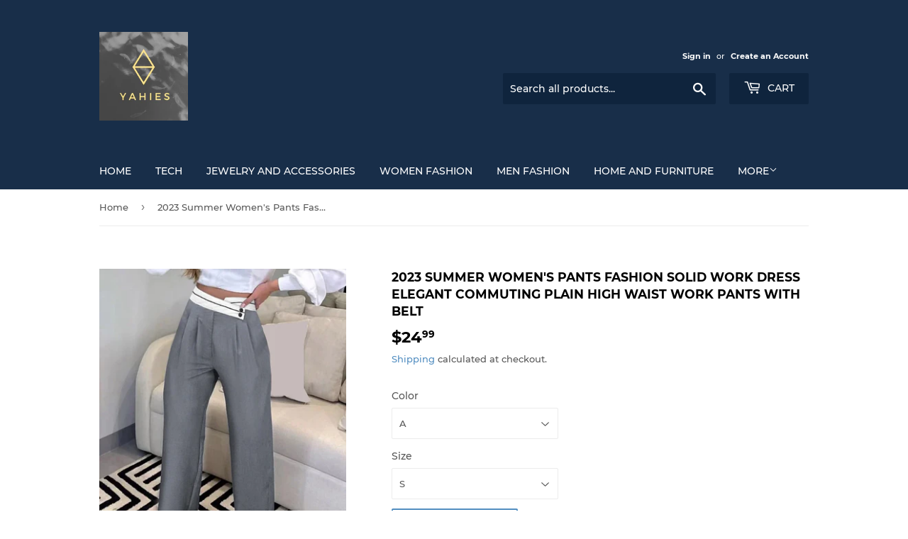

--- FILE ---
content_type: text/html; charset=utf-8
request_url: https://yahies.com/products/2023-summer-womens-pants-fashion-solid-work-dress-elegant-commuting-plain-high-waist-work-pants-with-belt
body_size: 25663
content:
<!doctype html>
<html class="no-touch no-js">
<head>
  <script>(function(H){H.className=H.className.replace(/\bno-js\b/,'js')})(document.documentElement)</script>
  <!-- Basic page needs ================================================== -->
  <meta charset="utf-8">
  <meta http-equiv="X-UA-Compatible" content="IE=edge,chrome=1">

  

  <!-- Title and description ================================================== -->
  <title>
  2023 Summer Women&#39;s Pants Fashion Solid Work Dress Elegant Commuting P &ndash; Yahies
  </title>

  
    <meta name="description" content="Brand Name: FANAN Style: Office Lady Age: MIDDLE AGE Origin: Mainland China CN: Guangdong Season: Spring/Summer Waist Type: low Decoration: Pockets Decoration: sashes Decoration: Spliced Elasticity: Slight Strech Fabric Type: blended Pattern Type: Solid Pant Style: STRAIGHT Material: POLYESTER Fit Type: regular Length:">
  

  <!-- Product meta ================================================== -->
  <!-- /snippets/social-meta-tags.liquid -->




<meta property="og:site_name" content="Yahies">
<meta property="og:url" content="https://yahies.com/products/2023-summer-womens-pants-fashion-solid-work-dress-elegant-commuting-plain-high-waist-work-pants-with-belt">
<meta property="og:title" content="2023 Summer Women's Pants Fashion Solid Work Dress Elegant Commuting Plain High Waist Work Pants with Belt">
<meta property="og:type" content="product">
<meta property="og:description" content="Brand Name: FANAN Style: Office Lady Age: MIDDLE AGE Origin: Mainland China CN: Guangdong Season: Spring/Summer Waist Type: low Decoration: Pockets Decoration: sashes Decoration: Spliced Elasticity: Slight Strech Fabric Type: blended Pattern Type: Solid Pant Style: STRAIGHT Material: POLYESTER Fit Type: regular Length:">

  <meta property="og:price:amount" content="24.99">
  <meta property="og:price:currency" content="USD">

<meta property="og:image" content="http://yahies.com/cdn/shop/products/S6426b46429374efd8d48c9b1ba7b0890U_1200x1200.webp?v=1710384951"><meta property="og:image" content="http://yahies.com/cdn/shop/products/S2df028ddafdf4749a656bf3cbeb7896eK_1200x1200.webp?v=1710384951"><meta property="og:image" content="http://yahies.com/cdn/shop/products/S5c96ba51847f46d19ce25476ae4c2e85Z_1200x1200.webp?v=1710384951">
<meta property="og:image:secure_url" content="https://yahies.com/cdn/shop/products/S6426b46429374efd8d48c9b1ba7b0890U_1200x1200.webp?v=1710384951"><meta property="og:image:secure_url" content="https://yahies.com/cdn/shop/products/S2df028ddafdf4749a656bf3cbeb7896eK_1200x1200.webp?v=1710384951"><meta property="og:image:secure_url" content="https://yahies.com/cdn/shop/products/S5c96ba51847f46d19ce25476ae4c2e85Z_1200x1200.webp?v=1710384951">


<meta name="twitter:card" content="summary_large_image">
<meta name="twitter:title" content="2023 Summer Women's Pants Fashion Solid Work Dress Elegant Commuting Plain High Waist Work Pants with Belt">
<meta name="twitter:description" content="Brand Name: FANAN Style: Office Lady Age: MIDDLE AGE Origin: Mainland China CN: Guangdong Season: Spring/Summer Waist Type: low Decoration: Pockets Decoration: sashes Decoration: Spliced Elasticity: Slight Strech Fabric Type: blended Pattern Type: Solid Pant Style: STRAIGHT Material: POLYESTER Fit Type: regular Length:">


  <!-- Helpers ================================================== -->
  <link rel="canonical" href="https://yahies.com/products/2023-summer-womens-pants-fashion-solid-work-dress-elegant-commuting-plain-high-waist-work-pants-with-belt">
  <meta name="viewport" content="width=device-width,initial-scale=1">

  <!-- CSS ================================================== -->
  <link href="//yahies.com/cdn/shop/t/3/assets/theme.scss.css?v=118503435686076767161716349142" rel="stylesheet" type="text/css" media="all" />

  <!-- Header hook for plugins ================================================== -->
  <script>window.performance && window.performance.mark && window.performance.mark('shopify.content_for_header.start');</script><meta name="google-site-verification" content="GwLltfHKj0aMhR05oJZu4Orl8ZfSnHSAcbBLDu7Famg">
<meta name="facebook-domain-verification" content="pppxylrsam29xx5a8dstspaxkucf0y">
<meta id="shopify-digital-wallet" name="shopify-digital-wallet" content="/25190826020/digital_wallets/dialog">
<meta name="shopify-checkout-api-token" content="a2a5a634f2bbcdb2aa7c8d1a1869d569">
<meta id="in-context-paypal-metadata" data-shop-id="25190826020" data-venmo-supported="false" data-environment="production" data-locale="en_US" data-paypal-v4="true" data-currency="USD">
<link rel="alternate" type="application/json+oembed" href="https://yahies.com/products/2023-summer-womens-pants-fashion-solid-work-dress-elegant-commuting-plain-high-waist-work-pants-with-belt.oembed">
<script async="async" src="/checkouts/internal/preloads.js?locale=en-US"></script>
<link rel="preconnect" href="https://shop.app" crossorigin="anonymous">
<script async="async" src="https://shop.app/checkouts/internal/preloads.js?locale=en-US&shop_id=25190826020" crossorigin="anonymous"></script>
<script id="apple-pay-shop-capabilities" type="application/json">{"shopId":25190826020,"countryCode":"US","currencyCode":"USD","merchantCapabilities":["supports3DS"],"merchantId":"gid:\/\/shopify\/Shop\/25190826020","merchantName":"Yahies","requiredBillingContactFields":["postalAddress","email"],"requiredShippingContactFields":["postalAddress","email"],"shippingType":"shipping","supportedNetworks":["visa","masterCard","amex","discover","elo","jcb"],"total":{"type":"pending","label":"Yahies","amount":"1.00"},"shopifyPaymentsEnabled":true,"supportsSubscriptions":true}</script>
<script id="shopify-features" type="application/json">{"accessToken":"a2a5a634f2bbcdb2aa7c8d1a1869d569","betas":["rich-media-storefront-analytics"],"domain":"yahies.com","predictiveSearch":true,"shopId":25190826020,"locale":"en"}</script>
<script>var Shopify = Shopify || {};
Shopify.shop = "yahies.myshopify.com";
Shopify.locale = "en";
Shopify.currency = {"active":"USD","rate":"1.0"};
Shopify.country = "US";
Shopify.theme = {"name":"Supply","id":80132866084,"schema_name":"Supply","schema_version":"8.9.5","theme_store_id":679,"role":"main"};
Shopify.theme.handle = "null";
Shopify.theme.style = {"id":null,"handle":null};
Shopify.cdnHost = "yahies.com/cdn";
Shopify.routes = Shopify.routes || {};
Shopify.routes.root = "/";</script>
<script type="module">!function(o){(o.Shopify=o.Shopify||{}).modules=!0}(window);</script>
<script>!function(o){function n(){var o=[];function n(){o.push(Array.prototype.slice.apply(arguments))}return n.q=o,n}var t=o.Shopify=o.Shopify||{};t.loadFeatures=n(),t.autoloadFeatures=n()}(window);</script>
<script>
  window.ShopifyPay = window.ShopifyPay || {};
  window.ShopifyPay.apiHost = "shop.app\/pay";
  window.ShopifyPay.redirectState = null;
</script>
<script id="shop-js-analytics" type="application/json">{"pageType":"product"}</script>
<script defer="defer" async type="module" src="//yahies.com/cdn/shopifycloud/shop-js/modules/v2/client.init-shop-cart-sync_WVOgQShq.en.esm.js"></script>
<script defer="defer" async type="module" src="//yahies.com/cdn/shopifycloud/shop-js/modules/v2/chunk.common_C_13GLB1.esm.js"></script>
<script defer="defer" async type="module" src="//yahies.com/cdn/shopifycloud/shop-js/modules/v2/chunk.modal_CLfMGd0m.esm.js"></script>
<script type="module">
  await import("//yahies.com/cdn/shopifycloud/shop-js/modules/v2/client.init-shop-cart-sync_WVOgQShq.en.esm.js");
await import("//yahies.com/cdn/shopifycloud/shop-js/modules/v2/chunk.common_C_13GLB1.esm.js");
await import("//yahies.com/cdn/shopifycloud/shop-js/modules/v2/chunk.modal_CLfMGd0m.esm.js");

  window.Shopify.SignInWithShop?.initShopCartSync?.({"fedCMEnabled":true,"windoidEnabled":true});

</script>
<script>
  window.Shopify = window.Shopify || {};
  if (!window.Shopify.featureAssets) window.Shopify.featureAssets = {};
  window.Shopify.featureAssets['shop-js'] = {"shop-cart-sync":["modules/v2/client.shop-cart-sync_DuR37GeY.en.esm.js","modules/v2/chunk.common_C_13GLB1.esm.js","modules/v2/chunk.modal_CLfMGd0m.esm.js"],"init-fed-cm":["modules/v2/client.init-fed-cm_BucUoe6W.en.esm.js","modules/v2/chunk.common_C_13GLB1.esm.js","modules/v2/chunk.modal_CLfMGd0m.esm.js"],"shop-toast-manager":["modules/v2/client.shop-toast-manager_B0JfrpKj.en.esm.js","modules/v2/chunk.common_C_13GLB1.esm.js","modules/v2/chunk.modal_CLfMGd0m.esm.js"],"init-shop-cart-sync":["modules/v2/client.init-shop-cart-sync_WVOgQShq.en.esm.js","modules/v2/chunk.common_C_13GLB1.esm.js","modules/v2/chunk.modal_CLfMGd0m.esm.js"],"shop-button":["modules/v2/client.shop-button_B_U3bv27.en.esm.js","modules/v2/chunk.common_C_13GLB1.esm.js","modules/v2/chunk.modal_CLfMGd0m.esm.js"],"init-windoid":["modules/v2/client.init-windoid_DuP9q_di.en.esm.js","modules/v2/chunk.common_C_13GLB1.esm.js","modules/v2/chunk.modal_CLfMGd0m.esm.js"],"shop-cash-offers":["modules/v2/client.shop-cash-offers_BmULhtno.en.esm.js","modules/v2/chunk.common_C_13GLB1.esm.js","modules/v2/chunk.modal_CLfMGd0m.esm.js"],"pay-button":["modules/v2/client.pay-button_CrPSEbOK.en.esm.js","modules/v2/chunk.common_C_13GLB1.esm.js","modules/v2/chunk.modal_CLfMGd0m.esm.js"],"init-customer-accounts":["modules/v2/client.init-customer-accounts_jNk9cPYQ.en.esm.js","modules/v2/client.shop-login-button_DJ5ldayH.en.esm.js","modules/v2/chunk.common_C_13GLB1.esm.js","modules/v2/chunk.modal_CLfMGd0m.esm.js"],"avatar":["modules/v2/client.avatar_BTnouDA3.en.esm.js"],"checkout-modal":["modules/v2/client.checkout-modal_pBPyh9w8.en.esm.js","modules/v2/chunk.common_C_13GLB1.esm.js","modules/v2/chunk.modal_CLfMGd0m.esm.js"],"init-shop-for-new-customer-accounts":["modules/v2/client.init-shop-for-new-customer-accounts_BUoCy7a5.en.esm.js","modules/v2/client.shop-login-button_DJ5ldayH.en.esm.js","modules/v2/chunk.common_C_13GLB1.esm.js","modules/v2/chunk.modal_CLfMGd0m.esm.js"],"init-customer-accounts-sign-up":["modules/v2/client.init-customer-accounts-sign-up_CnczCz9H.en.esm.js","modules/v2/client.shop-login-button_DJ5ldayH.en.esm.js","modules/v2/chunk.common_C_13GLB1.esm.js","modules/v2/chunk.modal_CLfMGd0m.esm.js"],"init-shop-email-lookup-coordinator":["modules/v2/client.init-shop-email-lookup-coordinator_CzjY5t9o.en.esm.js","modules/v2/chunk.common_C_13GLB1.esm.js","modules/v2/chunk.modal_CLfMGd0m.esm.js"],"shop-follow-button":["modules/v2/client.shop-follow-button_CsYC63q7.en.esm.js","modules/v2/chunk.common_C_13GLB1.esm.js","modules/v2/chunk.modal_CLfMGd0m.esm.js"],"shop-login-button":["modules/v2/client.shop-login-button_DJ5ldayH.en.esm.js","modules/v2/chunk.common_C_13GLB1.esm.js","modules/v2/chunk.modal_CLfMGd0m.esm.js"],"shop-login":["modules/v2/client.shop-login_B9ccPdmx.en.esm.js","modules/v2/chunk.common_C_13GLB1.esm.js","modules/v2/chunk.modal_CLfMGd0m.esm.js"],"lead-capture":["modules/v2/client.lead-capture_D0K_KgYb.en.esm.js","modules/v2/chunk.common_C_13GLB1.esm.js","modules/v2/chunk.modal_CLfMGd0m.esm.js"],"payment-terms":["modules/v2/client.payment-terms_BWmiNN46.en.esm.js","modules/v2/chunk.common_C_13GLB1.esm.js","modules/v2/chunk.modal_CLfMGd0m.esm.js"]};
</script>
<script id="__st">var __st={"a":25190826020,"offset":-21600,"reqid":"74838e38-7b32-4ced-a07f-3eb36fea72db-1769534366","pageurl":"yahies.com\/products\/2023-summer-womens-pants-fashion-solid-work-dress-elegant-commuting-plain-high-waist-work-pants-with-belt","u":"4f6e6e49b595","p":"product","rtyp":"product","rid":7440063561764};</script>
<script>window.ShopifyPaypalV4VisibilityTracking = true;</script>
<script id="captcha-bootstrap">!function(){'use strict';const t='contact',e='account',n='new_comment',o=[[t,t],['blogs',n],['comments',n],[t,'customer']],c=[[e,'customer_login'],[e,'guest_login'],[e,'recover_customer_password'],[e,'create_customer']],r=t=>t.map((([t,e])=>`form[action*='/${t}']:not([data-nocaptcha='true']) input[name='form_type'][value='${e}']`)).join(','),a=t=>()=>t?[...document.querySelectorAll(t)].map((t=>t.form)):[];function s(){const t=[...o],e=r(t);return a(e)}const i='password',u='form_key',d=['recaptcha-v3-token','g-recaptcha-response','h-captcha-response',i],f=()=>{try{return window.sessionStorage}catch{return}},m='__shopify_v',_=t=>t.elements[u];function p(t,e,n=!1){try{const o=window.sessionStorage,c=JSON.parse(o.getItem(e)),{data:r}=function(t){const{data:e,action:n}=t;return t[m]||n?{data:e,action:n}:{data:t,action:n}}(c);for(const[e,n]of Object.entries(r))t.elements[e]&&(t.elements[e].value=n);n&&o.removeItem(e)}catch(o){console.error('form repopulation failed',{error:o})}}const l='form_type',E='cptcha';function T(t){t.dataset[E]=!0}const w=window,h=w.document,L='Shopify',v='ce_forms',y='captcha';let A=!1;((t,e)=>{const n=(g='f06e6c50-85a8-45c8-87d0-21a2b65856fe',I='https://cdn.shopify.com/shopifycloud/storefront-forms-hcaptcha/ce_storefront_forms_captcha_hcaptcha.v1.5.2.iife.js',D={infoText:'Protected by hCaptcha',privacyText:'Privacy',termsText:'Terms'},(t,e,n)=>{const o=w[L][v],c=o.bindForm;if(c)return c(t,g,e,D).then(n);var r;o.q.push([[t,g,e,D],n]),r=I,A||(h.body.append(Object.assign(h.createElement('script'),{id:'captcha-provider',async:!0,src:r})),A=!0)});var g,I,D;w[L]=w[L]||{},w[L][v]=w[L][v]||{},w[L][v].q=[],w[L][y]=w[L][y]||{},w[L][y].protect=function(t,e){n(t,void 0,e),T(t)},Object.freeze(w[L][y]),function(t,e,n,w,h,L){const[v,y,A,g]=function(t,e,n){const i=e?o:[],u=t?c:[],d=[...i,...u],f=r(d),m=r(i),_=r(d.filter((([t,e])=>n.includes(e))));return[a(f),a(m),a(_),s()]}(w,h,L),I=t=>{const e=t.target;return e instanceof HTMLFormElement?e:e&&e.form},D=t=>v().includes(t);t.addEventListener('submit',(t=>{const e=I(t);if(!e)return;const n=D(e)&&!e.dataset.hcaptchaBound&&!e.dataset.recaptchaBound,o=_(e),c=g().includes(e)&&(!o||!o.value);(n||c)&&t.preventDefault(),c&&!n&&(function(t){try{if(!f())return;!function(t){const e=f();if(!e)return;const n=_(t);if(!n)return;const o=n.value;o&&e.removeItem(o)}(t);const e=Array.from(Array(32),(()=>Math.random().toString(36)[2])).join('');!function(t,e){_(t)||t.append(Object.assign(document.createElement('input'),{type:'hidden',name:u})),t.elements[u].value=e}(t,e),function(t,e){const n=f();if(!n)return;const o=[...t.querySelectorAll(`input[type='${i}']`)].map((({name:t})=>t)),c=[...d,...o],r={};for(const[a,s]of new FormData(t).entries())c.includes(a)||(r[a]=s);n.setItem(e,JSON.stringify({[m]:1,action:t.action,data:r}))}(t,e)}catch(e){console.error('failed to persist form',e)}}(e),e.submit())}));const S=(t,e)=>{t&&!t.dataset[E]&&(n(t,e.some((e=>e===t))),T(t))};for(const o of['focusin','change'])t.addEventListener(o,(t=>{const e=I(t);D(e)&&S(e,y())}));const B=e.get('form_key'),M=e.get(l),P=B&&M;t.addEventListener('DOMContentLoaded',(()=>{const t=y();if(P)for(const e of t)e.elements[l].value===M&&p(e,B);[...new Set([...A(),...v().filter((t=>'true'===t.dataset.shopifyCaptcha))])].forEach((e=>S(e,t)))}))}(h,new URLSearchParams(w.location.search),n,t,e,['guest_login'])})(!0,!0)}();</script>
<script integrity="sha256-4kQ18oKyAcykRKYeNunJcIwy7WH5gtpwJnB7kiuLZ1E=" data-source-attribution="shopify.loadfeatures" defer="defer" src="//yahies.com/cdn/shopifycloud/storefront/assets/storefront/load_feature-a0a9edcb.js" crossorigin="anonymous"></script>
<script crossorigin="anonymous" defer="defer" src="//yahies.com/cdn/shopifycloud/storefront/assets/shopify_pay/storefront-65b4c6d7.js?v=20250812"></script>
<script data-source-attribution="shopify.dynamic_checkout.dynamic.init">var Shopify=Shopify||{};Shopify.PaymentButton=Shopify.PaymentButton||{isStorefrontPortableWallets:!0,init:function(){window.Shopify.PaymentButton.init=function(){};var t=document.createElement("script");t.src="https://yahies.com/cdn/shopifycloud/portable-wallets/latest/portable-wallets.en.js",t.type="module",document.head.appendChild(t)}};
</script>
<script data-source-attribution="shopify.dynamic_checkout.buyer_consent">
  function portableWalletsHideBuyerConsent(e){var t=document.getElementById("shopify-buyer-consent"),n=document.getElementById("shopify-subscription-policy-button");t&&n&&(t.classList.add("hidden"),t.setAttribute("aria-hidden","true"),n.removeEventListener("click",e))}function portableWalletsShowBuyerConsent(e){var t=document.getElementById("shopify-buyer-consent"),n=document.getElementById("shopify-subscription-policy-button");t&&n&&(t.classList.remove("hidden"),t.removeAttribute("aria-hidden"),n.addEventListener("click",e))}window.Shopify?.PaymentButton&&(window.Shopify.PaymentButton.hideBuyerConsent=portableWalletsHideBuyerConsent,window.Shopify.PaymentButton.showBuyerConsent=portableWalletsShowBuyerConsent);
</script>
<script>
  function portableWalletsCleanup(e){e&&e.src&&console.error("Failed to load portable wallets script "+e.src);var t=document.querySelectorAll("shopify-accelerated-checkout .shopify-payment-button__skeleton, shopify-accelerated-checkout-cart .wallet-cart-button__skeleton"),e=document.getElementById("shopify-buyer-consent");for(let e=0;e<t.length;e++)t[e].remove();e&&e.remove()}function portableWalletsNotLoadedAsModule(e){e instanceof ErrorEvent&&"string"==typeof e.message&&e.message.includes("import.meta")&&"string"==typeof e.filename&&e.filename.includes("portable-wallets")&&(window.removeEventListener("error",portableWalletsNotLoadedAsModule),window.Shopify.PaymentButton.failedToLoad=e,"loading"===document.readyState?document.addEventListener("DOMContentLoaded",window.Shopify.PaymentButton.init):window.Shopify.PaymentButton.init())}window.addEventListener("error",portableWalletsNotLoadedAsModule);
</script>

<script type="module" src="https://yahies.com/cdn/shopifycloud/portable-wallets/latest/portable-wallets.en.js" onError="portableWalletsCleanup(this)" crossorigin="anonymous"></script>
<script nomodule>
  document.addEventListener("DOMContentLoaded", portableWalletsCleanup);
</script>

<link id="shopify-accelerated-checkout-styles" rel="stylesheet" media="screen" href="https://yahies.com/cdn/shopifycloud/portable-wallets/latest/accelerated-checkout-backwards-compat.css" crossorigin="anonymous">
<style id="shopify-accelerated-checkout-cart">
        #shopify-buyer-consent {
  margin-top: 1em;
  display: inline-block;
  width: 100%;
}

#shopify-buyer-consent.hidden {
  display: none;
}

#shopify-subscription-policy-button {
  background: none;
  border: none;
  padding: 0;
  text-decoration: underline;
  font-size: inherit;
  cursor: pointer;
}

#shopify-subscription-policy-button::before {
  box-shadow: none;
}

      </style>

<script>window.performance && window.performance.mark && window.performance.mark('shopify.content_for_header.end');</script>

  
  

  <script src="//yahies.com/cdn/shop/t/3/assets/jquery-2.2.3.min.js?v=58211863146907186831577159063" type="text/javascript"></script>

  <script src="//yahies.com/cdn/shop/t/3/assets/lazysizes.min.js?v=8147953233334221341577159064" async="async"></script>
  <script src="//yahies.com/cdn/shop/t/3/assets/vendor.js?v=106177282645720727331577159066" defer="defer"></script>
  <script src="//yahies.com/cdn/shop/t/3/assets/theme.js?v=5708990254891265761577159073" defer="defer"></script>


<link href="https://monorail-edge.shopifysvc.com" rel="dns-prefetch">
<script>(function(){if ("sendBeacon" in navigator && "performance" in window) {try {var session_token_from_headers = performance.getEntriesByType('navigation')[0].serverTiming.find(x => x.name == '_s').description;} catch {var session_token_from_headers = undefined;}var session_cookie_matches = document.cookie.match(/_shopify_s=([^;]*)/);var session_token_from_cookie = session_cookie_matches && session_cookie_matches.length === 2 ? session_cookie_matches[1] : "";var session_token = session_token_from_headers || session_token_from_cookie || "";function handle_abandonment_event(e) {var entries = performance.getEntries().filter(function(entry) {return /monorail-edge.shopifysvc.com/.test(entry.name);});if (!window.abandonment_tracked && entries.length === 0) {window.abandonment_tracked = true;var currentMs = Date.now();var navigation_start = performance.timing.navigationStart;var payload = {shop_id: 25190826020,url: window.location.href,navigation_start,duration: currentMs - navigation_start,session_token,page_type: "product"};window.navigator.sendBeacon("https://monorail-edge.shopifysvc.com/v1/produce", JSON.stringify({schema_id: "online_store_buyer_site_abandonment/1.1",payload: payload,metadata: {event_created_at_ms: currentMs,event_sent_at_ms: currentMs}}));}}window.addEventListener('pagehide', handle_abandonment_event);}}());</script>
<script id="web-pixels-manager-setup">(function e(e,d,r,n,o){if(void 0===o&&(o={}),!Boolean(null===(a=null===(i=window.Shopify)||void 0===i?void 0:i.analytics)||void 0===a?void 0:a.replayQueue)){var i,a;window.Shopify=window.Shopify||{};var t=window.Shopify;t.analytics=t.analytics||{};var s=t.analytics;s.replayQueue=[],s.publish=function(e,d,r){return s.replayQueue.push([e,d,r]),!0};try{self.performance.mark("wpm:start")}catch(e){}var l=function(){var e={modern:/Edge?\/(1{2}[4-9]|1[2-9]\d|[2-9]\d{2}|\d{4,})\.\d+(\.\d+|)|Firefox\/(1{2}[4-9]|1[2-9]\d|[2-9]\d{2}|\d{4,})\.\d+(\.\d+|)|Chrom(ium|e)\/(9{2}|\d{3,})\.\d+(\.\d+|)|(Maci|X1{2}).+ Version\/(15\.\d+|(1[6-9]|[2-9]\d|\d{3,})\.\d+)([,.]\d+|)( \(\w+\)|)( Mobile\/\w+|) Safari\/|Chrome.+OPR\/(9{2}|\d{3,})\.\d+\.\d+|(CPU[ +]OS|iPhone[ +]OS|CPU[ +]iPhone|CPU IPhone OS|CPU iPad OS)[ +]+(15[._]\d+|(1[6-9]|[2-9]\d|\d{3,})[._]\d+)([._]\d+|)|Android:?[ /-](13[3-9]|1[4-9]\d|[2-9]\d{2}|\d{4,})(\.\d+|)(\.\d+|)|Android.+Firefox\/(13[5-9]|1[4-9]\d|[2-9]\d{2}|\d{4,})\.\d+(\.\d+|)|Android.+Chrom(ium|e)\/(13[3-9]|1[4-9]\d|[2-9]\d{2}|\d{4,})\.\d+(\.\d+|)|SamsungBrowser\/([2-9]\d|\d{3,})\.\d+/,legacy:/Edge?\/(1[6-9]|[2-9]\d|\d{3,})\.\d+(\.\d+|)|Firefox\/(5[4-9]|[6-9]\d|\d{3,})\.\d+(\.\d+|)|Chrom(ium|e)\/(5[1-9]|[6-9]\d|\d{3,})\.\d+(\.\d+|)([\d.]+$|.*Safari\/(?![\d.]+ Edge\/[\d.]+$))|(Maci|X1{2}).+ Version\/(10\.\d+|(1[1-9]|[2-9]\d|\d{3,})\.\d+)([,.]\d+|)( \(\w+\)|)( Mobile\/\w+|) Safari\/|Chrome.+OPR\/(3[89]|[4-9]\d|\d{3,})\.\d+\.\d+|(CPU[ +]OS|iPhone[ +]OS|CPU[ +]iPhone|CPU IPhone OS|CPU iPad OS)[ +]+(10[._]\d+|(1[1-9]|[2-9]\d|\d{3,})[._]\d+)([._]\d+|)|Android:?[ /-](13[3-9]|1[4-9]\d|[2-9]\d{2}|\d{4,})(\.\d+|)(\.\d+|)|Mobile Safari.+OPR\/([89]\d|\d{3,})\.\d+\.\d+|Android.+Firefox\/(13[5-9]|1[4-9]\d|[2-9]\d{2}|\d{4,})\.\d+(\.\d+|)|Android.+Chrom(ium|e)\/(13[3-9]|1[4-9]\d|[2-9]\d{2}|\d{4,})\.\d+(\.\d+|)|Android.+(UC? ?Browser|UCWEB|U3)[ /]?(15\.([5-9]|\d{2,})|(1[6-9]|[2-9]\d|\d{3,})\.\d+)\.\d+|SamsungBrowser\/(5\.\d+|([6-9]|\d{2,})\.\d+)|Android.+MQ{2}Browser\/(14(\.(9|\d{2,})|)|(1[5-9]|[2-9]\d|\d{3,})(\.\d+|))(\.\d+|)|K[Aa][Ii]OS\/(3\.\d+|([4-9]|\d{2,})\.\d+)(\.\d+|)/},d=e.modern,r=e.legacy,n=navigator.userAgent;return n.match(d)?"modern":n.match(r)?"legacy":"unknown"}(),u="modern"===l?"modern":"legacy",c=(null!=n?n:{modern:"",legacy:""})[u],f=function(e){return[e.baseUrl,"/wpm","/b",e.hashVersion,"modern"===e.buildTarget?"m":"l",".js"].join("")}({baseUrl:d,hashVersion:r,buildTarget:u}),m=function(e){var d=e.version,r=e.bundleTarget,n=e.surface,o=e.pageUrl,i=e.monorailEndpoint;return{emit:function(e){var a=e.status,t=e.errorMsg,s=(new Date).getTime(),l=JSON.stringify({metadata:{event_sent_at_ms:s},events:[{schema_id:"web_pixels_manager_load/3.1",payload:{version:d,bundle_target:r,page_url:o,status:a,surface:n,error_msg:t},metadata:{event_created_at_ms:s}}]});if(!i)return console&&console.warn&&console.warn("[Web Pixels Manager] No Monorail endpoint provided, skipping logging."),!1;try{return self.navigator.sendBeacon.bind(self.navigator)(i,l)}catch(e){}var u=new XMLHttpRequest;try{return u.open("POST",i,!0),u.setRequestHeader("Content-Type","text/plain"),u.send(l),!0}catch(e){return console&&console.warn&&console.warn("[Web Pixels Manager] Got an unhandled error while logging to Monorail."),!1}}}}({version:r,bundleTarget:l,surface:e.surface,pageUrl:self.location.href,monorailEndpoint:e.monorailEndpoint});try{o.browserTarget=l,function(e){var d=e.src,r=e.async,n=void 0===r||r,o=e.onload,i=e.onerror,a=e.sri,t=e.scriptDataAttributes,s=void 0===t?{}:t,l=document.createElement("script"),u=document.querySelector("head"),c=document.querySelector("body");if(l.async=n,l.src=d,a&&(l.integrity=a,l.crossOrigin="anonymous"),s)for(var f in s)if(Object.prototype.hasOwnProperty.call(s,f))try{l.dataset[f]=s[f]}catch(e){}if(o&&l.addEventListener("load",o),i&&l.addEventListener("error",i),u)u.appendChild(l);else{if(!c)throw new Error("Did not find a head or body element to append the script");c.appendChild(l)}}({src:f,async:!0,onload:function(){if(!function(){var e,d;return Boolean(null===(d=null===(e=window.Shopify)||void 0===e?void 0:e.analytics)||void 0===d?void 0:d.initialized)}()){var d=window.webPixelsManager.init(e)||void 0;if(d){var r=window.Shopify.analytics;r.replayQueue.forEach((function(e){var r=e[0],n=e[1],o=e[2];d.publishCustomEvent(r,n,o)})),r.replayQueue=[],r.publish=d.publishCustomEvent,r.visitor=d.visitor,r.initialized=!0}}},onerror:function(){return m.emit({status:"failed",errorMsg:"".concat(f," has failed to load")})},sri:function(e){var d=/^sha384-[A-Za-z0-9+/=]+$/;return"string"==typeof e&&d.test(e)}(c)?c:"",scriptDataAttributes:o}),m.emit({status:"loading"})}catch(e){m.emit({status:"failed",errorMsg:(null==e?void 0:e.message)||"Unknown error"})}}})({shopId: 25190826020,storefrontBaseUrl: "https://yahies.com",extensionsBaseUrl: "https://extensions.shopifycdn.com/cdn/shopifycloud/web-pixels-manager",monorailEndpoint: "https://monorail-edge.shopifysvc.com/unstable/produce_batch",surface: "storefront-renderer",enabledBetaFlags: ["2dca8a86"],webPixelsConfigList: [{"id":"350158884","configuration":"{\"config\":\"{\\\"pixel_id\\\":\\\"AW-692343506\\\",\\\"target_country\\\":\\\"US\\\",\\\"gtag_events\\\":[{\\\"type\\\":\\\"search\\\",\\\"action_label\\\":\\\"AW-692343506\\\/KhudCJC1srYBENKlkcoC\\\"},{\\\"type\\\":\\\"begin_checkout\\\",\\\"action_label\\\":\\\"AW-692343506\\\/OtJfCI21srYBENKlkcoC\\\"},{\\\"type\\\":\\\"view_item\\\",\\\"action_label\\\":[\\\"AW-692343506\\\/7JaRCPaysrYBENKlkcoC\\\",\\\"MC-B3DT9VGS3N\\\"]},{\\\"type\\\":\\\"purchase\\\",\\\"action_label\\\":[\\\"AW-692343506\\\/AJVfCPOysrYBENKlkcoC\\\",\\\"MC-B3DT9VGS3N\\\"]},{\\\"type\\\":\\\"page_view\\\",\\\"action_label\\\":[\\\"AW-692343506\\\/-ejhCPCysrYBENKlkcoC\\\",\\\"MC-B3DT9VGS3N\\\"]},{\\\"type\\\":\\\"add_payment_info\\\",\\\"action_label\\\":\\\"AW-692343506\\\/6gpZCJO1srYBENKlkcoC\\\"},{\\\"type\\\":\\\"add_to_cart\\\",\\\"action_label\\\":\\\"AW-692343506\\\/Jz3QCIq1srYBENKlkcoC\\\"}],\\\"enable_monitoring_mode\\\":false}\"}","eventPayloadVersion":"v1","runtimeContext":"OPEN","scriptVersion":"b2a88bafab3e21179ed38636efcd8a93","type":"APP","apiClientId":1780363,"privacyPurposes":[],"dataSharingAdjustments":{"protectedCustomerApprovalScopes":["read_customer_address","read_customer_email","read_customer_name","read_customer_personal_data","read_customer_phone"]}},{"id":"79265828","configuration":"{\"pixel_id\":\"583939609065122\",\"pixel_type\":\"facebook_pixel\",\"metaapp_system_user_token\":\"-\"}","eventPayloadVersion":"v1","runtimeContext":"OPEN","scriptVersion":"ca16bc87fe92b6042fbaa3acc2fbdaa6","type":"APP","apiClientId":2329312,"privacyPurposes":["ANALYTICS","MARKETING","SALE_OF_DATA"],"dataSharingAdjustments":{"protectedCustomerApprovalScopes":["read_customer_address","read_customer_email","read_customer_name","read_customer_personal_data","read_customer_phone"]}},{"id":"42401828","configuration":"{\"tagID\":\"2613380148986\"}","eventPayloadVersion":"v1","runtimeContext":"STRICT","scriptVersion":"18031546ee651571ed29edbe71a3550b","type":"APP","apiClientId":3009811,"privacyPurposes":["ANALYTICS","MARKETING","SALE_OF_DATA"],"dataSharingAdjustments":{"protectedCustomerApprovalScopes":["read_customer_address","read_customer_email","read_customer_name","read_customer_personal_data","read_customer_phone"]}},{"id":"shopify-app-pixel","configuration":"{}","eventPayloadVersion":"v1","runtimeContext":"STRICT","scriptVersion":"0450","apiClientId":"shopify-pixel","type":"APP","privacyPurposes":["ANALYTICS","MARKETING"]},{"id":"shopify-custom-pixel","eventPayloadVersion":"v1","runtimeContext":"LAX","scriptVersion":"0450","apiClientId":"shopify-pixel","type":"CUSTOM","privacyPurposes":["ANALYTICS","MARKETING"]}],isMerchantRequest: false,initData: {"shop":{"name":"Yahies","paymentSettings":{"currencyCode":"USD"},"myshopifyDomain":"yahies.myshopify.com","countryCode":"US","storefrontUrl":"https:\/\/yahies.com"},"customer":null,"cart":null,"checkout":null,"productVariants":[{"price":{"amount":24.99,"currencyCode":"USD"},"product":{"title":"2023 Summer Women's Pants Fashion Solid Work Dress Elegant Commuting Plain High Waist Work Pants with Belt","vendor":"Yahies","id":"7440063561764","untranslatedTitle":"2023 Summer Women's Pants Fashion Solid Work Dress Elegant Commuting Plain High Waist Work Pants with Belt","url":"\/products\/2023-summer-womens-pants-fashion-solid-work-dress-elegant-commuting-plain-high-waist-work-pants-with-belt","type":""},"id":"41107957547044","image":{"src":"\/\/yahies.com\/cdn\/shop\/products\/S13ccf14f70fe4b55ba77b668aa4a67daq.webp?v=1710384951"},"sku":"5:100014064;14:771#A","title":"A \/ S","untranslatedTitle":"A \/ S"},{"price":{"amount":24.99,"currencyCode":"USD"},"product":{"title":"2023 Summer Women's Pants Fashion Solid Work Dress Elegant Commuting Plain High Waist Work Pants with Belt","vendor":"Yahies","id":"7440063561764","untranslatedTitle":"2023 Summer Women's Pants Fashion Solid Work Dress Elegant Commuting Plain High Waist Work Pants with Belt","url":"\/products\/2023-summer-womens-pants-fashion-solid-work-dress-elegant-commuting-plain-high-waist-work-pants-with-belt","type":""},"id":"41107957579812","image":{"src":"\/\/yahies.com\/cdn\/shop\/products\/S13ccf14f70fe4b55ba77b668aa4a67daq.webp?v=1710384951"},"sku":"5:361385;14:771#A","title":"A \/ L","untranslatedTitle":"A \/ L"},{"price":{"amount":24.99,"currencyCode":"USD"},"product":{"title":"2023 Summer Women's Pants Fashion Solid Work Dress Elegant Commuting Plain High Waist Work Pants with Belt","vendor":"Yahies","id":"7440063561764","untranslatedTitle":"2023 Summer Women's Pants Fashion Solid Work Dress Elegant Commuting Plain High Waist Work Pants with Belt","url":"\/products\/2023-summer-womens-pants-fashion-solid-work-dress-elegant-commuting-plain-high-waist-work-pants-with-belt","type":""},"id":"41107957612580","image":{"src":"\/\/yahies.com\/cdn\/shop\/products\/S13ccf14f70fe4b55ba77b668aa4a67daq.webp?v=1710384951"},"sku":"5:361386;14:771#A","title":"A \/ M","untranslatedTitle":"A \/ M"},{"price":{"amount":24.99,"currencyCode":"USD"},"product":{"title":"2023 Summer Women's Pants Fashion Solid Work Dress Elegant Commuting Plain High Waist Work Pants with Belt","vendor":"Yahies","id":"7440063561764","untranslatedTitle":"2023 Summer Women's Pants Fashion Solid Work Dress Elegant Commuting Plain High Waist Work Pants with Belt","url":"\/products\/2023-summer-womens-pants-fashion-solid-work-dress-elegant-commuting-plain-high-waist-work-pants-with-belt","type":""},"id":"41107957645348","image":{"src":"\/\/yahies.com\/cdn\/shop\/products\/S13ccf14f70fe4b55ba77b668aa4a67daq.webp?v=1710384951"},"sku":"5:100014065;14:771#A","title":"A \/ XL","untranslatedTitle":"A \/ XL"}],"purchasingCompany":null},},"https://yahies.com/cdn","fcfee988w5aeb613cpc8e4bc33m6693e112",{"modern":"","legacy":""},{"shopId":"25190826020","storefrontBaseUrl":"https:\/\/yahies.com","extensionBaseUrl":"https:\/\/extensions.shopifycdn.com\/cdn\/shopifycloud\/web-pixels-manager","surface":"storefront-renderer","enabledBetaFlags":"[\"2dca8a86\"]","isMerchantRequest":"false","hashVersion":"fcfee988w5aeb613cpc8e4bc33m6693e112","publish":"custom","events":"[[\"page_viewed\",{}],[\"product_viewed\",{\"productVariant\":{\"price\":{\"amount\":24.99,\"currencyCode\":\"USD\"},\"product\":{\"title\":\"2023 Summer Women's Pants Fashion Solid Work Dress Elegant Commuting Plain High Waist Work Pants with Belt\",\"vendor\":\"Yahies\",\"id\":\"7440063561764\",\"untranslatedTitle\":\"2023 Summer Women's Pants Fashion Solid Work Dress Elegant Commuting Plain High Waist Work Pants with Belt\",\"url\":\"\/products\/2023-summer-womens-pants-fashion-solid-work-dress-elegant-commuting-plain-high-waist-work-pants-with-belt\",\"type\":\"\"},\"id\":\"41107957547044\",\"image\":{\"src\":\"\/\/yahies.com\/cdn\/shop\/products\/S13ccf14f70fe4b55ba77b668aa4a67daq.webp?v=1710384951\"},\"sku\":\"5:100014064;14:771#A\",\"title\":\"A \/ S\",\"untranslatedTitle\":\"A \/ S\"}}]]"});</script><script>
  window.ShopifyAnalytics = window.ShopifyAnalytics || {};
  window.ShopifyAnalytics.meta = window.ShopifyAnalytics.meta || {};
  window.ShopifyAnalytics.meta.currency = 'USD';
  var meta = {"product":{"id":7440063561764,"gid":"gid:\/\/shopify\/Product\/7440063561764","vendor":"Yahies","type":"","handle":"2023-summer-womens-pants-fashion-solid-work-dress-elegant-commuting-plain-high-waist-work-pants-with-belt","variants":[{"id":41107957547044,"price":2499,"name":"2023 Summer Women's Pants Fashion Solid Work Dress Elegant Commuting Plain High Waist Work Pants with Belt - A \/ S","public_title":"A \/ S","sku":"5:100014064;14:771#A"},{"id":41107957579812,"price":2499,"name":"2023 Summer Women's Pants Fashion Solid Work Dress Elegant Commuting Plain High Waist Work Pants with Belt - A \/ L","public_title":"A \/ L","sku":"5:361385;14:771#A"},{"id":41107957612580,"price":2499,"name":"2023 Summer Women's Pants Fashion Solid Work Dress Elegant Commuting Plain High Waist Work Pants with Belt - A \/ M","public_title":"A \/ M","sku":"5:361386;14:771#A"},{"id":41107957645348,"price":2499,"name":"2023 Summer Women's Pants Fashion Solid Work Dress Elegant Commuting Plain High Waist Work Pants with Belt - A \/ XL","public_title":"A \/ XL","sku":"5:100014065;14:771#A"}],"remote":false},"page":{"pageType":"product","resourceType":"product","resourceId":7440063561764,"requestId":"74838e38-7b32-4ced-a07f-3eb36fea72db-1769534366"}};
  for (var attr in meta) {
    window.ShopifyAnalytics.meta[attr] = meta[attr];
  }
</script>
<script class="analytics">
  (function () {
    var customDocumentWrite = function(content) {
      var jquery = null;

      if (window.jQuery) {
        jquery = window.jQuery;
      } else if (window.Checkout && window.Checkout.$) {
        jquery = window.Checkout.$;
      }

      if (jquery) {
        jquery('body').append(content);
      }
    };

    var hasLoggedConversion = function(token) {
      if (token) {
        return document.cookie.indexOf('loggedConversion=' + token) !== -1;
      }
      return false;
    }

    var setCookieIfConversion = function(token) {
      if (token) {
        var twoMonthsFromNow = new Date(Date.now());
        twoMonthsFromNow.setMonth(twoMonthsFromNow.getMonth() + 2);

        document.cookie = 'loggedConversion=' + token + '; expires=' + twoMonthsFromNow;
      }
    }

    var trekkie = window.ShopifyAnalytics.lib = window.trekkie = window.trekkie || [];
    if (trekkie.integrations) {
      return;
    }
    trekkie.methods = [
      'identify',
      'page',
      'ready',
      'track',
      'trackForm',
      'trackLink'
    ];
    trekkie.factory = function(method) {
      return function() {
        var args = Array.prototype.slice.call(arguments);
        args.unshift(method);
        trekkie.push(args);
        return trekkie;
      };
    };
    for (var i = 0; i < trekkie.methods.length; i++) {
      var key = trekkie.methods[i];
      trekkie[key] = trekkie.factory(key);
    }
    trekkie.load = function(config) {
      trekkie.config = config || {};
      trekkie.config.initialDocumentCookie = document.cookie;
      var first = document.getElementsByTagName('script')[0];
      var script = document.createElement('script');
      script.type = 'text/javascript';
      script.onerror = function(e) {
        var scriptFallback = document.createElement('script');
        scriptFallback.type = 'text/javascript';
        scriptFallback.onerror = function(error) {
                var Monorail = {
      produce: function produce(monorailDomain, schemaId, payload) {
        var currentMs = new Date().getTime();
        var event = {
          schema_id: schemaId,
          payload: payload,
          metadata: {
            event_created_at_ms: currentMs,
            event_sent_at_ms: currentMs
          }
        };
        return Monorail.sendRequest("https://" + monorailDomain + "/v1/produce", JSON.stringify(event));
      },
      sendRequest: function sendRequest(endpointUrl, payload) {
        // Try the sendBeacon API
        if (window && window.navigator && typeof window.navigator.sendBeacon === 'function' && typeof window.Blob === 'function' && !Monorail.isIos12()) {
          var blobData = new window.Blob([payload], {
            type: 'text/plain'
          });

          if (window.navigator.sendBeacon(endpointUrl, blobData)) {
            return true;
          } // sendBeacon was not successful

        } // XHR beacon

        var xhr = new XMLHttpRequest();

        try {
          xhr.open('POST', endpointUrl);
          xhr.setRequestHeader('Content-Type', 'text/plain');
          xhr.send(payload);
        } catch (e) {
          console.log(e);
        }

        return false;
      },
      isIos12: function isIos12() {
        return window.navigator.userAgent.lastIndexOf('iPhone; CPU iPhone OS 12_') !== -1 || window.navigator.userAgent.lastIndexOf('iPad; CPU OS 12_') !== -1;
      }
    };
    Monorail.produce('monorail-edge.shopifysvc.com',
      'trekkie_storefront_load_errors/1.1',
      {shop_id: 25190826020,
      theme_id: 80132866084,
      app_name: "storefront",
      context_url: window.location.href,
      source_url: "//yahies.com/cdn/s/trekkie.storefront.a804e9514e4efded663580eddd6991fcc12b5451.min.js"});

        };
        scriptFallback.async = true;
        scriptFallback.src = '//yahies.com/cdn/s/trekkie.storefront.a804e9514e4efded663580eddd6991fcc12b5451.min.js';
        first.parentNode.insertBefore(scriptFallback, first);
      };
      script.async = true;
      script.src = '//yahies.com/cdn/s/trekkie.storefront.a804e9514e4efded663580eddd6991fcc12b5451.min.js';
      first.parentNode.insertBefore(script, first);
    };
    trekkie.load(
      {"Trekkie":{"appName":"storefront","development":false,"defaultAttributes":{"shopId":25190826020,"isMerchantRequest":null,"themeId":80132866084,"themeCityHash":"116502845343341207","contentLanguage":"en","currency":"USD","eventMetadataId":"bcdd7e4b-9a5a-4f90-a512-1aa340d44c90"},"isServerSideCookieWritingEnabled":true,"monorailRegion":"shop_domain","enabledBetaFlags":["65f19447"]},"Session Attribution":{},"S2S":{"facebookCapiEnabled":true,"source":"trekkie-storefront-renderer","apiClientId":580111}}
    );

    var loaded = false;
    trekkie.ready(function() {
      if (loaded) return;
      loaded = true;

      window.ShopifyAnalytics.lib = window.trekkie;

      var originalDocumentWrite = document.write;
      document.write = customDocumentWrite;
      try { window.ShopifyAnalytics.merchantGoogleAnalytics.call(this); } catch(error) {};
      document.write = originalDocumentWrite;

      window.ShopifyAnalytics.lib.page(null,{"pageType":"product","resourceType":"product","resourceId":7440063561764,"requestId":"74838e38-7b32-4ced-a07f-3eb36fea72db-1769534366","shopifyEmitted":true});

      var match = window.location.pathname.match(/checkouts\/(.+)\/(thank_you|post_purchase)/)
      var token = match? match[1]: undefined;
      if (!hasLoggedConversion(token)) {
        setCookieIfConversion(token);
        window.ShopifyAnalytics.lib.track("Viewed Product",{"currency":"USD","variantId":41107957547044,"productId":7440063561764,"productGid":"gid:\/\/shopify\/Product\/7440063561764","name":"2023 Summer Women's Pants Fashion Solid Work Dress Elegant Commuting Plain High Waist Work Pants with Belt - A \/ S","price":"24.99","sku":"5:100014064;14:771#A","brand":"Yahies","variant":"A \/ S","category":"","nonInteraction":true,"remote":false},undefined,undefined,{"shopifyEmitted":true});
      window.ShopifyAnalytics.lib.track("monorail:\/\/trekkie_storefront_viewed_product\/1.1",{"currency":"USD","variantId":41107957547044,"productId":7440063561764,"productGid":"gid:\/\/shopify\/Product\/7440063561764","name":"2023 Summer Women's Pants Fashion Solid Work Dress Elegant Commuting Plain High Waist Work Pants with Belt - A \/ S","price":"24.99","sku":"5:100014064;14:771#A","brand":"Yahies","variant":"A \/ S","category":"","nonInteraction":true,"remote":false,"referer":"https:\/\/yahies.com\/products\/2023-summer-womens-pants-fashion-solid-work-dress-elegant-commuting-plain-high-waist-work-pants-with-belt"});
      }
    });


        var eventsListenerScript = document.createElement('script');
        eventsListenerScript.async = true;
        eventsListenerScript.src = "//yahies.com/cdn/shopifycloud/storefront/assets/shop_events_listener-3da45d37.js";
        document.getElementsByTagName('head')[0].appendChild(eventsListenerScript);

})();</script>
<script
  defer
  src="https://yahies.com/cdn/shopifycloud/perf-kit/shopify-perf-kit-3.0.4.min.js"
  data-application="storefront-renderer"
  data-shop-id="25190826020"
  data-render-region="gcp-us-east1"
  data-page-type="product"
  data-theme-instance-id="80132866084"
  data-theme-name="Supply"
  data-theme-version="8.9.5"
  data-monorail-region="shop_domain"
  data-resource-timing-sampling-rate="10"
  data-shs="true"
  data-shs-beacon="true"
  data-shs-export-with-fetch="true"
  data-shs-logs-sample-rate="1"
  data-shs-beacon-endpoint="https://yahies.com/api/collect"
></script>
</head>

<body id="2023-summer-women-39-s-pants-fashion-solid-work-dress-elegant-commuting-p" class="template-product">

  <div id="shopify-section-header" class="shopify-section header-section"><header class="site-header" role="banner" data-section-id="header" data-section-type="header-section">
  <div class="wrapper">

    <div class="grid--full">
      <div class="grid-item large--one-half">
        
          <div class="h1 header-logo" itemscope itemtype="http://schema.org/Organization">
        
          
          

          <a href="/" itemprop="url">
            <div class="lazyload__image-wrapper no-js header-logo__image" style="max-width:125px;">
              <div style="padding-top:100.0%;">
                <img class="lazyload js"
                  data-src="//yahies.com/cdn/shop/files/Yahies_Logo_{width}x.jpeg?v=1613571384"
                  data-widths="[180, 360, 540, 720, 900, 1080, 1296, 1512, 1728, 2048]"
                  data-aspectratio="1.0"
                  data-sizes="auto"
                  alt="Yahies"
                  style="width:125px;">
              </div>
            </div>
            <noscript>
              
              <img src="//yahies.com/cdn/shop/files/Yahies_Logo_125x.jpeg?v=1613571384"
                srcset="//yahies.com/cdn/shop/files/Yahies_Logo_125x.jpeg?v=1613571384 1x, //yahies.com/cdn/shop/files/Yahies_Logo_125x@2x.jpeg?v=1613571384 2x"
                alt="Yahies"
                itemprop="logo"
                style="max-width:125px;">
            </noscript>
          </a>
          
        
          </div>
        
      </div>

      <div class="grid-item large--one-half text-center large--text-right">
        
          <div class="site-header--text-links">
            

            
              <span class="site-header--meta-links medium-down--hide">
                
                  <a href="/account/login" id="customer_login_link">Sign in</a>
                  <span class="site-header--spacer">or</span>
                  <a href="/account/register" id="customer_register_link">Create an Account</a>
                
              </span>
            
          </div>

          <br class="medium-down--hide">
        

        <form action="/search" method="get" class="search-bar" role="search">
  <input type="hidden" name="type" value="product">

  <input type="search" name="q" value="" placeholder="Search all products..." aria-label="Search all products...">
  <button type="submit" class="search-bar--submit icon-fallback-text">
    <span class="icon icon-search" aria-hidden="true"></span>
    <span class="fallback-text">Search</span>
  </button>
</form>


        <a href="/cart" class="header-cart-btn cart-toggle">
          <span class="icon icon-cart"></span>
          Cart <span class="cart-count cart-badge--desktop hidden-count">0</span>
        </a>
      </div>
    </div>

  </div>
</header>

<div id="mobileNavBar">
  <div class="display-table-cell">
    <button class="menu-toggle mobileNavBar-link" aria-controls="navBar" aria-expanded="false"><span class="icon icon-hamburger" aria-hidden="true"></span>Menu</button>
  </div>
  <div class="display-table-cell">
    <a href="/cart" class="cart-toggle mobileNavBar-link">
      <span class="icon icon-cart"></span>
      Cart <span class="cart-count hidden-count">0</span>
    </a>
  </div>
</div>

<nav class="nav-bar" id="navBar" role="navigation">
  <div class="wrapper">
    <form action="/search" method="get" class="search-bar" role="search">
  <input type="hidden" name="type" value="product">

  <input type="search" name="q" value="" placeholder="Search all products..." aria-label="Search all products...">
  <button type="submit" class="search-bar--submit icon-fallback-text">
    <span class="icon icon-search" aria-hidden="true"></span>
    <span class="fallback-text">Search</span>
  </button>
</form>

    <ul class="mobile-nav" id="MobileNav">
  
  
    
      <li>
        <a
          href="/"
          class="mobile-nav--link"
          data-meganav-type="child"
          >
            Home
        </a>
      </li>
    
  
    
      <li>
        <a
          href="/collections/tech"
          class="mobile-nav--link"
          data-meganav-type="child"
          >
            Tech
        </a>
      </li>
    
  
    
      <li>
        <a
          href="/collections/jewelry-accessories"
          class="mobile-nav--link"
          data-meganav-type="child"
          >
            Jewelry and Accessories
        </a>
      </li>
    
  
    
      <li>
        <a
          href="/collections/women-fashion"
          class="mobile-nav--link"
          data-meganav-type="child"
          >
            Women Fashion
        </a>
      </li>
    
  
    
      <li>
        <a
          href="/collections/men-fashion"
          class="mobile-nav--link"
          data-meganav-type="child"
          >
            Men Fashion
        </a>
      </li>
    
  
    
      <li>
        <a
          href="/collections/home-furniture"
          class="mobile-nav--link"
          data-meganav-type="child"
          >
            Home and Furniture
        </a>
      </li>
    
  
    
      <li>
        <a
          href="/collections/sports-fitness"
          class="mobile-nav--link"
          data-meganav-type="child"
          >
            Sports and Fitness
        </a>
      </li>
    
  
    
      <li>
        <a
          href="/collections/beauty-products"
          class="mobile-nav--link"
          data-meganav-type="child"
          >
            Beauty Products
        </a>
      </li>
    
  

  
    
      <li class="customer-navlink large--hide"><a href="/account/login" id="customer_login_link">Sign in</a></li>
      <li class="customer-navlink large--hide"><a href="/account/register" id="customer_register_link">Create an Account</a></li>
    
  
</ul>

    <ul class="site-nav" id="AccessibleNav">
  
  
    
      <li>
        <a
          href="/"
          class="site-nav--link"
          data-meganav-type="child"
          >
            Home
        </a>
      </li>
    
  
    
      <li>
        <a
          href="/collections/tech"
          class="site-nav--link"
          data-meganav-type="child"
          >
            Tech
        </a>
      </li>
    
  
    
      <li>
        <a
          href="/collections/jewelry-accessories"
          class="site-nav--link"
          data-meganav-type="child"
          >
            Jewelry and Accessories
        </a>
      </li>
    
  
    
      <li>
        <a
          href="/collections/women-fashion"
          class="site-nav--link"
          data-meganav-type="child"
          >
            Women Fashion
        </a>
      </li>
    
  
    
      <li>
        <a
          href="/collections/men-fashion"
          class="site-nav--link"
          data-meganav-type="child"
          >
            Men Fashion
        </a>
      </li>
    
  
    
      <li>
        <a
          href="/collections/home-furniture"
          class="site-nav--link"
          data-meganav-type="child"
          >
            Home and Furniture
        </a>
      </li>
    
  
    
      <li>
        <a
          href="/collections/sports-fitness"
          class="site-nav--link"
          data-meganav-type="child"
          >
            Sports and Fitness
        </a>
      </li>
    
  
    
      <li>
        <a
          href="/collections/beauty-products"
          class="site-nav--link"
          data-meganav-type="child"
          >
            Beauty Products
        </a>
      </li>
    
  

  
    
      <li class="customer-navlink large--hide"><a href="/account/login" id="customer_login_link">Sign in</a></li>
      <li class="customer-navlink large--hide"><a href="/account/register" id="customer_register_link">Create an Account</a></li>
    
  
</ul>

  </div>
</nav>




</div>

  <main class="wrapper main-content" role="main">

    

<div id="shopify-section-product-template" class="shopify-section product-template-section"><div id="ProductSection" data-section-id="product-template" data-section-type="product-template" data-zoom-toggle="zoom-in" data-zoom-enabled="false" data-related-enabled="" data-social-sharing="" data-show-compare-at-price="false" data-stock="false" data-incoming-transfer="false" data-ajax-cart-method="modal">





<nav class="breadcrumb" role="navigation" aria-label="breadcrumbs">
  <a href="/" title="Back to the frontpage">Home</a>

  

    
    <span class="divider" aria-hidden="true">&rsaquo;</span>
    <span class="breadcrumb--truncate">2023 Summer Women's Pants Fashion Solid Work Dress Elegant Commuting Plain High Waist Work Pants with Belt</span>

  
</nav>








  <style>
    .selector-wrapper select, .product-variants select {
      margin-bottom: 13px;
    }
  </style>


<div class="grid" itemscope itemtype="http://schema.org/Product">
  <meta itemprop="url" content="https://yahies.com/products/2023-summer-womens-pants-fashion-solid-work-dress-elegant-commuting-plain-high-waist-work-pants-with-belt">
  <meta itemprop="image" content="//yahies.com/cdn/shop/products/S6426b46429374efd8d48c9b1ba7b0890U_grande.webp?v=1710384951">

  <div class="grid-item large--two-fifths">
    <div class="grid">
      <div class="grid-item large--eleven-twelfths text-center">
        <div class="product-photo-container" id="productPhotoContainer-product-template">
          
          
<div id="productPhotoWrapper-product-template-32257784283172" class="lazyload__image-wrapper hide" data-image-id="32257784283172" style="max-width: 663px">
              <div class="no-js product__image-wrapper" style="padding-top:125.03770739064856%;">
                <img id=""
                  
                  src="//yahies.com/cdn/shop/products/S13ccf14f70fe4b55ba77b668aa4a67daq_300x300.webp?v=1710384951"
                  
                  class="lazyload no-js lazypreload"
                  data-src="//yahies.com/cdn/shop/products/S6426b46429374efd8d48c9b1ba7b0890U_{width}x.webp?v=1710384951"
                  data-widths="[180, 360, 540, 720, 900, 1080, 1296, 1512, 1728, 2048]"
                  data-aspectratio="0.7997587454764777"
                  data-sizes="auto"
                  alt="2023 Summer Women&#39;s Pants Fashion Solid Work Dress Elegant Commuting Plain High Waist Work Pants with Belt"
                  >
              </div>
            </div>
            
              <noscript>
                <img src="//yahies.com/cdn/shop/products/S6426b46429374efd8d48c9b1ba7b0890U_580x.webp?v=1710384951"
                  srcset="//yahies.com/cdn/shop/products/S6426b46429374efd8d48c9b1ba7b0890U_580x.webp?v=1710384951 1x, //yahies.com/cdn/shop/products/S6426b46429374efd8d48c9b1ba7b0890U_580x@2x.webp?v=1710384951 2x"
                  alt="2023 Summer Women's Pants Fashion Solid Work Dress Elegant Commuting Plain High Waist Work Pants with Belt" style="opacity:1;">
              </noscript>
            
          
<div id="productPhotoWrapper-product-template-32257784315940" class="lazyload__image-wrapper hide" data-image-id="32257784315940" style="max-width: 662px">
              <div class="no-js product__image-wrapper" style="padding-top:124.77341389728096%;">
                <img id=""
                  
                  class="lazyload no-js lazypreload"
                  data-src="//yahies.com/cdn/shop/products/S2df028ddafdf4749a656bf3cbeb7896eK_{width}x.webp?v=1710384951"
                  data-widths="[180, 360, 540, 720, 900, 1080, 1296, 1512, 1728, 2048]"
                  data-aspectratio="0.801452784503632"
                  data-sizes="auto"
                  alt="2023 Summer Women&#39;s Pants Fashion Solid Work Dress Elegant Commuting Plain High Waist Work Pants with Belt"
                  >
              </div>
            </div>
            
          
<div id="productPhotoWrapper-product-template-32257784348708" class="lazyload__image-wrapper hide" data-image-id="32257784348708" style="max-width: 662px">
              <div class="no-js product__image-wrapper" style="padding-top:125.37764350453173%;">
                <img id=""
                  
                  class="lazyload no-js lazypreload"
                  data-src="//yahies.com/cdn/shop/products/S5c96ba51847f46d19ce25476ae4c2e85Z_{width}x.webp?v=1710384951"
                  data-widths="[180, 360, 540, 720, 900, 1080, 1296, 1512, 1728, 2048]"
                  data-aspectratio="0.7975903614457831"
                  data-sizes="auto"
                  alt="2023 Summer Women&#39;s Pants Fashion Solid Work Dress Elegant Commuting Plain High Waist Work Pants with Belt"
                  >
              </div>
            </div>
            
          
<div id="productPhotoWrapper-product-template-32257784381476" class="lazyload__image-wrapper hide" data-image-id="32257784381476" style="max-width: 661px">
              <div class="no-js product__image-wrapper" style="padding-top:125.26475037821483%;">
                <img id=""
                  
                  class="lazyload no-js lazypreload"
                  data-src="//yahies.com/cdn/shop/products/S97cf4b503e2049df9403c3195dff9bbdJ_{width}x.webp?v=1710384951"
                  data-widths="[180, 360, 540, 720, 900, 1080, 1296, 1512, 1728, 2048]"
                  data-aspectratio="0.7983091787439613"
                  data-sizes="auto"
                  alt="2023 Summer Women&#39;s Pants Fashion Solid Work Dress Elegant Commuting Plain High Waist Work Pants with Belt"
                  >
              </div>
            </div>
            
          
<div id="productPhotoWrapper-product-template-32257784414244" class="lazyload__image-wrapper hide" data-image-id="32257784414244" style="max-width: 658px">
              <div class="no-js product__image-wrapper" style="padding-top:125.37993920972643%;">
                <img id=""
                  
                  class="lazyload no-js lazypreload"
                  data-src="//yahies.com/cdn/shop/products/S8508f77dee5649e9bc2c6ddd3781eb45n_{width}x.webp?v=1710384951"
                  data-widths="[180, 360, 540, 720, 900, 1080, 1296, 1512, 1728, 2048]"
                  data-aspectratio="0.7975757575757576"
                  data-sizes="auto"
                  alt="2023 Summer Women&#39;s Pants Fashion Solid Work Dress Elegant Commuting Plain High Waist Work Pants with Belt"
                  >
              </div>
            </div>
            
          
<div id="productPhotoWrapper-product-template-32257784447012" class="lazyload__image-wrapper hide" data-image-id="32257784447012" style="max-width: 700px">
              <div class="no-js product__image-wrapper" style="padding-top:36.03238866396761%;">
                <img id=""
                  
                  class="lazyload no-js lazypreload"
                  data-src="//yahies.com/cdn/shop/products/Sdf0042a09db24db898bf517a59bee155F_{width}x.webp?v=1710384951"
                  data-widths="[180, 360, 540, 720, 900, 1080, 1296, 1512, 1728, 2048]"
                  data-aspectratio="2.7752808988764044"
                  data-sizes="auto"
                  alt="2023 Summer Women&#39;s Pants Fashion Solid Work Dress Elegant Commuting Plain High Waist Work Pants with Belt"
                  >
              </div>
            </div>
            
          
<div id="productPhotoWrapper-product-template-32257784479780" class="lazyload__image-wrapper" data-image-id="32257784479780" style="max-width: 659px">
              <div class="no-js product__image-wrapper" style="padding-top:126.25189681335355%;">
                <img id=""
                  
                  class="lazyload no-js lazypreload"
                  data-src="//yahies.com/cdn/shop/products/S13ccf14f70fe4b55ba77b668aa4a67daq_{width}x.webp?v=1710384951"
                  data-widths="[180, 360, 540, 720, 900, 1080, 1296, 1512, 1728, 2048]"
                  data-aspectratio="0.7920673076923077"
                  data-sizes="auto"
                  alt="2023 Summer Women&#39;s Pants Fashion Solid Work Dress Elegant Commuting Plain High Waist Work Pants with Belt"
                  >
              </div>
            </div>
            
          
        </div>

        
          <ul class="product-photo-thumbs grid-uniform" id="productThumbs-product-template">

            
              <li class="grid-item medium-down--one-quarter large--one-quarter">
                <a href="//yahies.com/cdn/shop/products/S6426b46429374efd8d48c9b1ba7b0890U_1024x1024@2x.webp?v=1710384951" class="product-photo-thumb product-photo-thumb-product-template" data-image-id="32257784283172">
                  <img src="//yahies.com/cdn/shop/products/S6426b46429374efd8d48c9b1ba7b0890U_compact.webp?v=1710384951" alt="2023 Summer Women&#39;s Pants Fashion Solid Work Dress Elegant Commuting Plain High Waist Work Pants with Belt">
                </a>
              </li>
            
              <li class="grid-item medium-down--one-quarter large--one-quarter">
                <a href="//yahies.com/cdn/shop/products/S2df028ddafdf4749a656bf3cbeb7896eK_1024x1024@2x.webp?v=1710384951" class="product-photo-thumb product-photo-thumb-product-template" data-image-id="32257784315940">
                  <img src="//yahies.com/cdn/shop/products/S2df028ddafdf4749a656bf3cbeb7896eK_compact.webp?v=1710384951" alt="2023 Summer Women&#39;s Pants Fashion Solid Work Dress Elegant Commuting Plain High Waist Work Pants with Belt">
                </a>
              </li>
            
              <li class="grid-item medium-down--one-quarter large--one-quarter">
                <a href="//yahies.com/cdn/shop/products/S5c96ba51847f46d19ce25476ae4c2e85Z_1024x1024@2x.webp?v=1710384951" class="product-photo-thumb product-photo-thumb-product-template" data-image-id="32257784348708">
                  <img src="//yahies.com/cdn/shop/products/S5c96ba51847f46d19ce25476ae4c2e85Z_compact.webp?v=1710384951" alt="2023 Summer Women&#39;s Pants Fashion Solid Work Dress Elegant Commuting Plain High Waist Work Pants with Belt">
                </a>
              </li>
            
              <li class="grid-item medium-down--one-quarter large--one-quarter">
                <a href="//yahies.com/cdn/shop/products/S97cf4b503e2049df9403c3195dff9bbdJ_1024x1024@2x.webp?v=1710384951" class="product-photo-thumb product-photo-thumb-product-template" data-image-id="32257784381476">
                  <img src="//yahies.com/cdn/shop/products/S97cf4b503e2049df9403c3195dff9bbdJ_compact.webp?v=1710384951" alt="2023 Summer Women&#39;s Pants Fashion Solid Work Dress Elegant Commuting Plain High Waist Work Pants with Belt">
                </a>
              </li>
            
              <li class="grid-item medium-down--one-quarter large--one-quarter">
                <a href="//yahies.com/cdn/shop/products/S8508f77dee5649e9bc2c6ddd3781eb45n_1024x1024@2x.webp?v=1710384951" class="product-photo-thumb product-photo-thumb-product-template" data-image-id="32257784414244">
                  <img src="//yahies.com/cdn/shop/products/S8508f77dee5649e9bc2c6ddd3781eb45n_compact.webp?v=1710384951" alt="2023 Summer Women&#39;s Pants Fashion Solid Work Dress Elegant Commuting Plain High Waist Work Pants with Belt">
                </a>
              </li>
            
              <li class="grid-item medium-down--one-quarter large--one-quarter">
                <a href="//yahies.com/cdn/shop/products/Sdf0042a09db24db898bf517a59bee155F_1024x1024@2x.webp?v=1710384951" class="product-photo-thumb product-photo-thumb-product-template" data-image-id="32257784447012">
                  <img src="//yahies.com/cdn/shop/products/Sdf0042a09db24db898bf517a59bee155F_compact.webp?v=1710384951" alt="2023 Summer Women&#39;s Pants Fashion Solid Work Dress Elegant Commuting Plain High Waist Work Pants with Belt">
                </a>
              </li>
            
              <li class="grid-item medium-down--one-quarter large--one-quarter">
                <a href="//yahies.com/cdn/shop/products/S13ccf14f70fe4b55ba77b668aa4a67daq_1024x1024@2x.webp?v=1710384951" class="product-photo-thumb product-photo-thumb-product-template" data-image-id="32257784479780">
                  <img src="//yahies.com/cdn/shop/products/S13ccf14f70fe4b55ba77b668aa4a67daq_compact.webp?v=1710384951" alt="2023 Summer Women&#39;s Pants Fashion Solid Work Dress Elegant Commuting Plain High Waist Work Pants with Belt">
                </a>
              </li>
            

          </ul>
        

      </div>
    </div>
  </div>

  <div class="grid-item large--three-fifths">

    <h1 class="h2" itemprop="name">2023 Summer Women's Pants Fashion Solid Work Dress Elegant Commuting Plain High Waist Work Pants with Belt</h1>

    

    <div itemprop="offers" itemscope itemtype="http://schema.org/Offer">

      

      <meta itemprop="priceCurrency" content="USD">
      <meta itemprop="price" content="24.99">

      <ul class="inline-list product-meta">
        <li>
          <span id="productPrice-product-template" class="h1">
            





<small aria-hidden="true">$24<sup>99</sup></small>
<span class="visually-hidden">$24.99</span>

          </span>
          <div class="product-price-unit " data-unit-price-container>
  <span class="visually-hidden">Unit price</span><span data-unit-price></span><span aria-hidden="true">/</span><span class="visually-hidden">&nbsp;per&nbsp;</span><span data-unit-price-base-unit><span></span></span>
</div>

        </li>
        
        
      </ul><div class="product__policies rte"><a href="/policies/shipping-policy">Shipping</a> calculated at checkout.
</div><hr id="variantBreak" class="hr--clear hr--small">

      <link itemprop="availability" href="http://schema.org/InStock">

      
<form method="post" action="/cart/add" id="addToCartForm-product-template" accept-charset="UTF-8" class="addToCartForm addToCartForm--payment-button
" enctype="multipart/form-data" data-product-form=""><input type="hidden" name="form_type" value="product" /><input type="hidden" name="utf8" value="✓" />
        <select name="id" id="productSelect-product-template" class="product-variants product-variants-product-template">
          
            

              <option  selected="selected"  data-sku="5:100014064;14:771#A" value="41107957547044">A / S - $24.99 USD</option>

            
          
            

              <option  data-sku="5:361385;14:771#A" value="41107957579812">A / L - $24.99 USD</option>

            
          
            

              <option  data-sku="5:361386;14:771#A" value="41107957612580">A / M - $24.99 USD</option>

            
          
            

              <option  data-sku="5:100014065;14:771#A" value="41107957645348">A / XL - $24.99 USD</option>

            
          
        </select>

        

        

        

        <div class="payment-buttons payment-buttons--small">
          <button type="submit" name="add" id="addToCart-product-template" class="btn btn--add-to-cart btn--secondary-accent">
            <span class="icon icon-cart"></span>
            <span id="addToCartText-product-template">Add to Cart</span>
          </button>

          
            <div data-shopify="payment-button" class="shopify-payment-button"> <shopify-accelerated-checkout recommended="{&quot;supports_subs&quot;:true,&quot;supports_def_opts&quot;:false,&quot;name&quot;:&quot;shop_pay&quot;,&quot;wallet_params&quot;:{&quot;shopId&quot;:25190826020,&quot;merchantName&quot;:&quot;Yahies&quot;,&quot;personalized&quot;:true}}" fallback="{&quot;supports_subs&quot;:true,&quot;supports_def_opts&quot;:true,&quot;name&quot;:&quot;buy_it_now&quot;,&quot;wallet_params&quot;:{}}" access-token="a2a5a634f2bbcdb2aa7c8d1a1869d569" buyer-country="US" buyer-locale="en" buyer-currency="USD" variant-params="[{&quot;id&quot;:41107957547044,&quot;requiresShipping&quot;:true},{&quot;id&quot;:41107957579812,&quot;requiresShipping&quot;:true},{&quot;id&quot;:41107957612580,&quot;requiresShipping&quot;:true},{&quot;id&quot;:41107957645348,&quot;requiresShipping&quot;:true}]" shop-id="25190826020" enabled-flags="[&quot;d6d12da0&quot;,&quot;ae0f5bf6&quot;]" > <div class="shopify-payment-button__button" role="button" disabled aria-hidden="true" style="background-color: transparent; border: none"> <div class="shopify-payment-button__skeleton">&nbsp;</div> </div> <div class="shopify-payment-button__more-options shopify-payment-button__skeleton" role="button" disabled aria-hidden="true">&nbsp;</div> </shopify-accelerated-checkout> <small id="shopify-buyer-consent" class="hidden" aria-hidden="true" data-consent-type="subscription"> This item is a recurring or deferred purchase. By continuing, I agree to the <span id="shopify-subscription-policy-button">cancellation policy</span> and authorize you to charge my payment method at the prices, frequency and dates listed on this page until my order is fulfilled or I cancel, if permitted. </small> </div>
          
        </div>
      <input type="hidden" name="product-id" value="7440063561764" /><input type="hidden" name="section-id" value="product-template" /></form>

      <hr class="product-template-hr">
    </div>

    <div class="product-description rte" itemprop="description">
      <ul class="product-specs-list util-clearfix">
<li class="product-prop line-limit-length">
<span class="property-title">Brand Name: </span><span class="property-desc line-limit-length">FANAN</span>
</li>
<li class="product-prop line-limit-length">
<span class="property-title">Style: </span><span class="property-desc line-limit-length">Office Lady</span>
</li>
<li class="product-prop line-limit-length">
<span class="property-title">Age: </span><span class="property-desc line-limit-length">MIDDLE AGE</span>
</li>
<li class="product-prop line-limit-length">
<span class="property-title">Origin: </span><span class="property-desc line-limit-length">Mainland China</span>
</li>
<li class="product-prop line-limit-length">
<span class="property-title">CN: </span><span class="property-desc line-limit-length">Guangdong</span>
</li>
<li class="product-prop line-limit-length">
<span class="property-title">Season: </span><span class="property-desc line-limit-length">Spring/Summer</span>
</li>
<li class="product-prop line-limit-length">
<span class="property-title">Waist Type: </span><span class="property-desc line-limit-length">low</span>
</li>
<li class="product-prop line-limit-length">
<span class="property-title">Decoration: </span><span class="property-desc line-limit-length">Pockets</span>
</li>
<li class="product-prop line-limit-length">
<span class="property-title">Decoration: </span><span class="property-desc line-limit-length">sashes</span>
</li>
<li class="product-prop line-limit-length">
<span class="property-title">Decoration: </span><span class="property-desc line-limit-length">Spliced</span>
</li>
<li class="product-prop line-limit-length">
<span class="property-title">Elasticity: </span><span class="property-desc line-limit-length">Slight Strech</span>
</li>
<li class="product-prop line-limit-length">
<span class="property-title">Fabric Type: </span><span class="property-desc line-limit-length">blended</span>
</li>
<li class="product-prop line-limit-length">
<span class="property-title">Pattern Type: </span><span class="property-desc line-limit-length">Solid</span>
</li>
<li class="product-prop line-limit-length">
<span class="property-title">Pant Style: </span><span class="property-desc line-limit-length">STRAIGHT</span>
</li>
<li class="product-prop line-limit-length">
<span class="property-title">Material: </span><span class="property-desc line-limit-length">POLYESTER</span>
</li>
<li class="product-prop line-limit-length">
<span class="property-title">Fit Type: </span><span class="property-desc line-limit-length">regular</span>
</li>
<li class="product-prop line-limit-length">
<span class="property-title">Length: </span><span class="property-desc line-limit-length">Ankle-Length Pants</span>
</li>
<li class="product-prop line-limit-length">
<span class="property-title">Gender: </span><span class="property-desc line-limit-length">WOMEN</span>
</li>
</ul>
    </div>

    
      



<div class="social-sharing is-default" data-permalink="https://yahies.com/products/2023-summer-womens-pants-fashion-solid-work-dress-elegant-commuting-plain-high-waist-work-pants-with-belt">

  
    <a target="_blank" href="//www.facebook.com/sharer.php?u=https://yahies.com/products/2023-summer-womens-pants-fashion-solid-work-dress-elegant-commuting-plain-high-waist-work-pants-with-belt" class="share-facebook" title="Share on Facebook">
      <span class="icon icon-facebook" aria-hidden="true"></span>
      <span class="share-title" aria-hidden="true">Share</span>
      <span class="visually-hidden">Share on Facebook</span>
    </a>
  

  
    <a target="_blank" href="//twitter.com/share?text=2023%20Summer%20Women's%20Pants%20Fashion%20Solid%20Work%20Dress%20Elegant%20Commuting%20Plain%20High%20Waist%20Work%20Pants%20with%20Belt&amp;url=https://yahies.com/products/2023-summer-womens-pants-fashion-solid-work-dress-elegant-commuting-plain-high-waist-work-pants-with-belt&amp;source=webclient" class="share-twitter" title="Tweet on Twitter">
      <span class="icon icon-twitter" aria-hidden="true"></span>
      <span class="share-title" aria-hidden="true">Tweet</span>
      <span class="visually-hidden">Tweet on Twitter</span>
    </a>
  

  

    
      <a target="_blank" href="//pinterest.com/pin/create/button/?url=https://yahies.com/products/2023-summer-womens-pants-fashion-solid-work-dress-elegant-commuting-plain-high-waist-work-pants-with-belt&amp;media=http://yahies.com/cdn/shop/products/S6426b46429374efd8d48c9b1ba7b0890U_1024x1024.webp?v=1710384951&amp;description=2023%20Summer%20Women's%20Pants%20Fashion%20Solid%20Work%20Dress%20Elegant%20Commuting%20Plain%20High%20Waist%20Work%20Pants%20with%20Belt" class="share-pinterest" title="Pin on Pinterest">
        <span class="icon icon-pinterest" aria-hidden="true"></span>
        <span class="share-title" aria-hidden="true">Pin it</span>
        <span class="visually-hidden">Pin on Pinterest</span>
      </a>
    

  

</div>

    

  </div>
</div>






  <script type="application/json" id="ProductJson-product-template">
    {"id":7440063561764,"title":"2023 Summer Women's Pants Fashion Solid Work Dress Elegant Commuting Plain High Waist Work Pants with Belt","handle":"2023-summer-womens-pants-fashion-solid-work-dress-elegant-commuting-plain-high-waist-work-pants-with-belt","description":"\u003cul class=\"product-specs-list util-clearfix\"\u003e\n\u003cli class=\"product-prop line-limit-length\"\u003e\n\u003cspan class=\"property-title\"\u003eBrand Name: \u003c\/span\u003e\u003cspan class=\"property-desc line-limit-length\"\u003eFANAN\u003c\/span\u003e\n\u003c\/li\u003e\n\u003cli class=\"product-prop line-limit-length\"\u003e\n\u003cspan class=\"property-title\"\u003eStyle: \u003c\/span\u003e\u003cspan class=\"property-desc line-limit-length\"\u003eOffice Lady\u003c\/span\u003e\n\u003c\/li\u003e\n\u003cli class=\"product-prop line-limit-length\"\u003e\n\u003cspan class=\"property-title\"\u003eAge: \u003c\/span\u003e\u003cspan class=\"property-desc line-limit-length\"\u003eMIDDLE AGE\u003c\/span\u003e\n\u003c\/li\u003e\n\u003cli class=\"product-prop line-limit-length\"\u003e\n\u003cspan class=\"property-title\"\u003eOrigin: \u003c\/span\u003e\u003cspan class=\"property-desc line-limit-length\"\u003eMainland China\u003c\/span\u003e\n\u003c\/li\u003e\n\u003cli class=\"product-prop line-limit-length\"\u003e\n\u003cspan class=\"property-title\"\u003eCN: \u003c\/span\u003e\u003cspan class=\"property-desc line-limit-length\"\u003eGuangdong\u003c\/span\u003e\n\u003c\/li\u003e\n\u003cli class=\"product-prop line-limit-length\"\u003e\n\u003cspan class=\"property-title\"\u003eSeason: \u003c\/span\u003e\u003cspan class=\"property-desc line-limit-length\"\u003eSpring\/Summer\u003c\/span\u003e\n\u003c\/li\u003e\n\u003cli class=\"product-prop line-limit-length\"\u003e\n\u003cspan class=\"property-title\"\u003eWaist Type: \u003c\/span\u003e\u003cspan class=\"property-desc line-limit-length\"\u003elow\u003c\/span\u003e\n\u003c\/li\u003e\n\u003cli class=\"product-prop line-limit-length\"\u003e\n\u003cspan class=\"property-title\"\u003eDecoration: \u003c\/span\u003e\u003cspan class=\"property-desc line-limit-length\"\u003ePockets\u003c\/span\u003e\n\u003c\/li\u003e\n\u003cli class=\"product-prop line-limit-length\"\u003e\n\u003cspan class=\"property-title\"\u003eDecoration: \u003c\/span\u003e\u003cspan class=\"property-desc line-limit-length\"\u003esashes\u003c\/span\u003e\n\u003c\/li\u003e\n\u003cli class=\"product-prop line-limit-length\"\u003e\n\u003cspan class=\"property-title\"\u003eDecoration: \u003c\/span\u003e\u003cspan class=\"property-desc line-limit-length\"\u003eSpliced\u003c\/span\u003e\n\u003c\/li\u003e\n\u003cli class=\"product-prop line-limit-length\"\u003e\n\u003cspan class=\"property-title\"\u003eElasticity: \u003c\/span\u003e\u003cspan class=\"property-desc line-limit-length\"\u003eSlight Strech\u003c\/span\u003e\n\u003c\/li\u003e\n\u003cli class=\"product-prop line-limit-length\"\u003e\n\u003cspan class=\"property-title\"\u003eFabric Type: \u003c\/span\u003e\u003cspan class=\"property-desc line-limit-length\"\u003eblended\u003c\/span\u003e\n\u003c\/li\u003e\n\u003cli class=\"product-prop line-limit-length\"\u003e\n\u003cspan class=\"property-title\"\u003ePattern Type: \u003c\/span\u003e\u003cspan class=\"property-desc line-limit-length\"\u003eSolid\u003c\/span\u003e\n\u003c\/li\u003e\n\u003cli class=\"product-prop line-limit-length\"\u003e\n\u003cspan class=\"property-title\"\u003ePant Style: \u003c\/span\u003e\u003cspan class=\"property-desc line-limit-length\"\u003eSTRAIGHT\u003c\/span\u003e\n\u003c\/li\u003e\n\u003cli class=\"product-prop line-limit-length\"\u003e\n\u003cspan class=\"property-title\"\u003eMaterial: \u003c\/span\u003e\u003cspan class=\"property-desc line-limit-length\"\u003ePOLYESTER\u003c\/span\u003e\n\u003c\/li\u003e\n\u003cli class=\"product-prop line-limit-length\"\u003e\n\u003cspan class=\"property-title\"\u003eFit Type: \u003c\/span\u003e\u003cspan class=\"property-desc line-limit-length\"\u003eregular\u003c\/span\u003e\n\u003c\/li\u003e\n\u003cli class=\"product-prop line-limit-length\"\u003e\n\u003cspan class=\"property-title\"\u003eLength: \u003c\/span\u003e\u003cspan class=\"property-desc line-limit-length\"\u003eAnkle-Length Pants\u003c\/span\u003e\n\u003c\/li\u003e\n\u003cli class=\"product-prop line-limit-length\"\u003e\n\u003cspan class=\"property-title\"\u003eGender: \u003c\/span\u003e\u003cspan class=\"property-desc line-limit-length\"\u003eWOMEN\u003c\/span\u003e\n\u003c\/li\u003e\n\u003c\/ul\u003e","published_at":"2024-03-13T21:55:41-05:00","created_at":"2024-03-13T21:55:41-05:00","vendor":"Yahies","type":"","tags":[],"price":2499,"price_min":2499,"price_max":2499,"available":true,"price_varies":false,"compare_at_price":null,"compare_at_price_min":0,"compare_at_price_max":0,"compare_at_price_varies":false,"variants":[{"id":41107957547044,"title":"A \/ S","option1":"A","option2":"S","option3":null,"sku":"5:100014064;14:771#A","requires_shipping":true,"taxable":true,"featured_image":{"id":32257784479780,"product_id":7440063561764,"position":7,"created_at":"2024-03-13T21:55:51-05:00","updated_at":"2024-03-13T21:55:51-05:00","alt":null,"width":659,"height":832,"src":"\/\/yahies.com\/cdn\/shop\/products\/S13ccf14f70fe4b55ba77b668aa4a67daq.webp?v=1710384951","variant_ids":[41107957547044,41107957579812,41107957612580,41107957645348]},"available":true,"name":"2023 Summer Women's Pants Fashion Solid Work Dress Elegant Commuting Plain High Waist Work Pants with Belt - A \/ S","public_title":"A \/ S","options":["A","S"],"price":2499,"weight":370,"compare_at_price":null,"inventory_management":"shopify","barcode":"39171027","featured_media":{"alt":null,"id":24724551761956,"position":7,"preview_image":{"aspect_ratio":0.792,"height":832,"width":659,"src":"\/\/yahies.com\/cdn\/shop\/products\/S13ccf14f70fe4b55ba77b668aa4a67daq.webp?v=1710384951"}},"requires_selling_plan":false,"selling_plan_allocations":[]},{"id":41107957579812,"title":"A \/ L","option1":"A","option2":"L","option3":null,"sku":"5:361385;14:771#A","requires_shipping":true,"taxable":true,"featured_image":{"id":32257784479780,"product_id":7440063561764,"position":7,"created_at":"2024-03-13T21:55:51-05:00","updated_at":"2024-03-13T21:55:51-05:00","alt":null,"width":659,"height":832,"src":"\/\/yahies.com\/cdn\/shop\/products\/S13ccf14f70fe4b55ba77b668aa4a67daq.webp?v=1710384951","variant_ids":[41107957547044,41107957579812,41107957612580,41107957645348]},"available":true,"name":"2023 Summer Women's Pants Fashion Solid Work Dress Elegant Commuting Plain High Waist Work Pants with Belt - A \/ L","public_title":"A \/ L","options":["A","L"],"price":2499,"weight":370,"compare_at_price":null,"inventory_management":"shopify","barcode":"70225091","featured_media":{"alt":null,"id":24724551761956,"position":7,"preview_image":{"aspect_ratio":0.792,"height":832,"width":659,"src":"\/\/yahies.com\/cdn\/shop\/products\/S13ccf14f70fe4b55ba77b668aa4a67daq.webp?v=1710384951"}},"requires_selling_plan":false,"selling_plan_allocations":[]},{"id":41107957612580,"title":"A \/ M","option1":"A","option2":"M","option3":null,"sku":"5:361386;14:771#A","requires_shipping":true,"taxable":true,"featured_image":{"id":32257784479780,"product_id":7440063561764,"position":7,"created_at":"2024-03-13T21:55:51-05:00","updated_at":"2024-03-13T21:55:51-05:00","alt":null,"width":659,"height":832,"src":"\/\/yahies.com\/cdn\/shop\/products\/S13ccf14f70fe4b55ba77b668aa4a67daq.webp?v=1710384951","variant_ids":[41107957547044,41107957579812,41107957612580,41107957645348]},"available":true,"name":"2023 Summer Women's Pants Fashion Solid Work Dress Elegant Commuting Plain High Waist Work Pants with Belt - A \/ M","public_title":"A \/ M","options":["A","M"],"price":2499,"weight":370,"compare_at_price":null,"inventory_management":"shopify","barcode":"60294081","featured_media":{"alt":null,"id":24724551761956,"position":7,"preview_image":{"aspect_ratio":0.792,"height":832,"width":659,"src":"\/\/yahies.com\/cdn\/shop\/products\/S13ccf14f70fe4b55ba77b668aa4a67daq.webp?v=1710384951"}},"requires_selling_plan":false,"selling_plan_allocations":[]},{"id":41107957645348,"title":"A \/ XL","option1":"A","option2":"XL","option3":null,"sku":"5:100014065;14:771#A","requires_shipping":true,"taxable":true,"featured_image":{"id":32257784479780,"product_id":7440063561764,"position":7,"created_at":"2024-03-13T21:55:51-05:00","updated_at":"2024-03-13T21:55:51-05:00","alt":null,"width":659,"height":832,"src":"\/\/yahies.com\/cdn\/shop\/products\/S13ccf14f70fe4b55ba77b668aa4a67daq.webp?v=1710384951","variant_ids":[41107957547044,41107957579812,41107957612580,41107957645348]},"available":true,"name":"2023 Summer Women's Pants Fashion Solid Work Dress Elegant Commuting Plain High Waist Work Pants with Belt - A \/ XL","public_title":"A \/ XL","options":["A","XL"],"price":2499,"weight":370,"compare_at_price":null,"inventory_management":"shopify","barcode":"55043841","featured_media":{"alt":null,"id":24724551761956,"position":7,"preview_image":{"aspect_ratio":0.792,"height":832,"width":659,"src":"\/\/yahies.com\/cdn\/shop\/products\/S13ccf14f70fe4b55ba77b668aa4a67daq.webp?v=1710384951"}},"requires_selling_plan":false,"selling_plan_allocations":[]}],"images":["\/\/yahies.com\/cdn\/shop\/products\/S6426b46429374efd8d48c9b1ba7b0890U.webp?v=1710384951","\/\/yahies.com\/cdn\/shop\/products\/S2df028ddafdf4749a656bf3cbeb7896eK.webp?v=1710384951","\/\/yahies.com\/cdn\/shop\/products\/S5c96ba51847f46d19ce25476ae4c2e85Z.webp?v=1710384951","\/\/yahies.com\/cdn\/shop\/products\/S97cf4b503e2049df9403c3195dff9bbdJ.webp?v=1710384951","\/\/yahies.com\/cdn\/shop\/products\/S8508f77dee5649e9bc2c6ddd3781eb45n.webp?v=1710384951","\/\/yahies.com\/cdn\/shop\/products\/Sdf0042a09db24db898bf517a59bee155F.webp?v=1710384951","\/\/yahies.com\/cdn\/shop\/products\/S13ccf14f70fe4b55ba77b668aa4a67daq.webp?v=1710384951"],"featured_image":"\/\/yahies.com\/cdn\/shop\/products\/S6426b46429374efd8d48c9b1ba7b0890U.webp?v=1710384951","options":["Color","Size"],"media":[{"alt":null,"id":24724551565348,"position":1,"preview_image":{"aspect_ratio":0.8,"height":829,"width":663,"src":"\/\/yahies.com\/cdn\/shop\/products\/S6426b46429374efd8d48c9b1ba7b0890U.webp?v=1710384951"},"aspect_ratio":0.8,"height":829,"media_type":"image","src":"\/\/yahies.com\/cdn\/shop\/products\/S6426b46429374efd8d48c9b1ba7b0890U.webp?v=1710384951","width":663},{"alt":null,"id":24724551598116,"position":2,"preview_image":{"aspect_ratio":0.801,"height":826,"width":662,"src":"\/\/yahies.com\/cdn\/shop\/products\/S2df028ddafdf4749a656bf3cbeb7896eK.webp?v=1710384951"},"aspect_ratio":0.801,"height":826,"media_type":"image","src":"\/\/yahies.com\/cdn\/shop\/products\/S2df028ddafdf4749a656bf3cbeb7896eK.webp?v=1710384951","width":662},{"alt":null,"id":24724551630884,"position":3,"preview_image":{"aspect_ratio":0.798,"height":830,"width":662,"src":"\/\/yahies.com\/cdn\/shop\/products\/S5c96ba51847f46d19ce25476ae4c2e85Z.webp?v=1710384951"},"aspect_ratio":0.798,"height":830,"media_type":"image","src":"\/\/yahies.com\/cdn\/shop\/products\/S5c96ba51847f46d19ce25476ae4c2e85Z.webp?v=1710384951","width":662},{"alt":null,"id":24724551663652,"position":4,"preview_image":{"aspect_ratio":0.798,"height":828,"width":661,"src":"\/\/yahies.com\/cdn\/shop\/products\/S97cf4b503e2049df9403c3195dff9bbdJ.webp?v=1710384951"},"aspect_ratio":0.798,"height":828,"media_type":"image","src":"\/\/yahies.com\/cdn\/shop\/products\/S97cf4b503e2049df9403c3195dff9bbdJ.webp?v=1710384951","width":661},{"alt":null,"id":24724551696420,"position":5,"preview_image":{"aspect_ratio":0.798,"height":825,"width":658,"src":"\/\/yahies.com\/cdn\/shop\/products\/S8508f77dee5649e9bc2c6ddd3781eb45n.webp?v=1710384951"},"aspect_ratio":0.798,"height":825,"media_type":"image","src":"\/\/yahies.com\/cdn\/shop\/products\/S8508f77dee5649e9bc2c6ddd3781eb45n.webp?v=1710384951","width":658},{"alt":null,"id":24724551729188,"position":6,"preview_image":{"aspect_ratio":2.775,"height":267,"width":741,"src":"\/\/yahies.com\/cdn\/shop\/products\/Sdf0042a09db24db898bf517a59bee155F.webp?v=1710384951"},"aspect_ratio":2.775,"height":267,"media_type":"image","src":"\/\/yahies.com\/cdn\/shop\/products\/Sdf0042a09db24db898bf517a59bee155F.webp?v=1710384951","width":741},{"alt":null,"id":24724551761956,"position":7,"preview_image":{"aspect_ratio":0.792,"height":832,"width":659,"src":"\/\/yahies.com\/cdn\/shop\/products\/S13ccf14f70fe4b55ba77b668aa4a67daq.webp?v=1710384951"},"aspect_ratio":0.792,"height":832,"media_type":"image","src":"\/\/yahies.com\/cdn\/shop\/products\/S13ccf14f70fe4b55ba77b668aa4a67daq.webp?v=1710384951","width":659}],"requires_selling_plan":false,"selling_plan_groups":[],"content":"\u003cul class=\"product-specs-list util-clearfix\"\u003e\n\u003cli class=\"product-prop line-limit-length\"\u003e\n\u003cspan class=\"property-title\"\u003eBrand Name: \u003c\/span\u003e\u003cspan class=\"property-desc line-limit-length\"\u003eFANAN\u003c\/span\u003e\n\u003c\/li\u003e\n\u003cli class=\"product-prop line-limit-length\"\u003e\n\u003cspan class=\"property-title\"\u003eStyle: \u003c\/span\u003e\u003cspan class=\"property-desc line-limit-length\"\u003eOffice Lady\u003c\/span\u003e\n\u003c\/li\u003e\n\u003cli class=\"product-prop line-limit-length\"\u003e\n\u003cspan class=\"property-title\"\u003eAge: \u003c\/span\u003e\u003cspan class=\"property-desc line-limit-length\"\u003eMIDDLE AGE\u003c\/span\u003e\n\u003c\/li\u003e\n\u003cli class=\"product-prop line-limit-length\"\u003e\n\u003cspan class=\"property-title\"\u003eOrigin: \u003c\/span\u003e\u003cspan class=\"property-desc line-limit-length\"\u003eMainland China\u003c\/span\u003e\n\u003c\/li\u003e\n\u003cli class=\"product-prop line-limit-length\"\u003e\n\u003cspan class=\"property-title\"\u003eCN: \u003c\/span\u003e\u003cspan class=\"property-desc line-limit-length\"\u003eGuangdong\u003c\/span\u003e\n\u003c\/li\u003e\n\u003cli class=\"product-prop line-limit-length\"\u003e\n\u003cspan class=\"property-title\"\u003eSeason: \u003c\/span\u003e\u003cspan class=\"property-desc line-limit-length\"\u003eSpring\/Summer\u003c\/span\u003e\n\u003c\/li\u003e\n\u003cli class=\"product-prop line-limit-length\"\u003e\n\u003cspan class=\"property-title\"\u003eWaist Type: \u003c\/span\u003e\u003cspan class=\"property-desc line-limit-length\"\u003elow\u003c\/span\u003e\n\u003c\/li\u003e\n\u003cli class=\"product-prop line-limit-length\"\u003e\n\u003cspan class=\"property-title\"\u003eDecoration: \u003c\/span\u003e\u003cspan class=\"property-desc line-limit-length\"\u003ePockets\u003c\/span\u003e\n\u003c\/li\u003e\n\u003cli class=\"product-prop line-limit-length\"\u003e\n\u003cspan class=\"property-title\"\u003eDecoration: \u003c\/span\u003e\u003cspan class=\"property-desc line-limit-length\"\u003esashes\u003c\/span\u003e\n\u003c\/li\u003e\n\u003cli class=\"product-prop line-limit-length\"\u003e\n\u003cspan class=\"property-title\"\u003eDecoration: \u003c\/span\u003e\u003cspan class=\"property-desc line-limit-length\"\u003eSpliced\u003c\/span\u003e\n\u003c\/li\u003e\n\u003cli class=\"product-prop line-limit-length\"\u003e\n\u003cspan class=\"property-title\"\u003eElasticity: \u003c\/span\u003e\u003cspan class=\"property-desc line-limit-length\"\u003eSlight Strech\u003c\/span\u003e\n\u003c\/li\u003e\n\u003cli class=\"product-prop line-limit-length\"\u003e\n\u003cspan class=\"property-title\"\u003eFabric Type: \u003c\/span\u003e\u003cspan class=\"property-desc line-limit-length\"\u003eblended\u003c\/span\u003e\n\u003c\/li\u003e\n\u003cli class=\"product-prop line-limit-length\"\u003e\n\u003cspan class=\"property-title\"\u003ePattern Type: \u003c\/span\u003e\u003cspan class=\"property-desc line-limit-length\"\u003eSolid\u003c\/span\u003e\n\u003c\/li\u003e\n\u003cli class=\"product-prop line-limit-length\"\u003e\n\u003cspan class=\"property-title\"\u003ePant Style: \u003c\/span\u003e\u003cspan class=\"property-desc line-limit-length\"\u003eSTRAIGHT\u003c\/span\u003e\n\u003c\/li\u003e\n\u003cli class=\"product-prop line-limit-length\"\u003e\n\u003cspan class=\"property-title\"\u003eMaterial: \u003c\/span\u003e\u003cspan class=\"property-desc line-limit-length\"\u003ePOLYESTER\u003c\/span\u003e\n\u003c\/li\u003e\n\u003cli class=\"product-prop line-limit-length\"\u003e\n\u003cspan class=\"property-title\"\u003eFit Type: \u003c\/span\u003e\u003cspan class=\"property-desc line-limit-length\"\u003eregular\u003c\/span\u003e\n\u003c\/li\u003e\n\u003cli class=\"product-prop line-limit-length\"\u003e\n\u003cspan class=\"property-title\"\u003eLength: \u003c\/span\u003e\u003cspan class=\"property-desc line-limit-length\"\u003eAnkle-Length Pants\u003c\/span\u003e\n\u003c\/li\u003e\n\u003cli class=\"product-prop line-limit-length\"\u003e\n\u003cspan class=\"property-title\"\u003eGender: \u003c\/span\u003e\u003cspan class=\"property-desc line-limit-length\"\u003eWOMEN\u003c\/span\u003e\n\u003c\/li\u003e\n\u003c\/ul\u003e"}
  </script>
  

</div>




</div>

  </main>

  <div id="shopify-section-footer" class="shopify-section footer-section">

<footer class="site-footer small--text-center" role="contentinfo">
  <div class="wrapper">

    <div class="grid">

    

      


    <div class="grid-item small--one-whole two-twelfths">
      
        <h3>Quick links</h3>
      

      
        <ul>
          
            <li><a href="/">Home</a></li>
          
            <li><a href="/collections/tech">Tech</a></li>
          
            <li><a href="/collections/jewelry-accessories">Jewelry and Accessories</a></li>
          
            <li><a href="/collections/women-fashion">Women Fashion</a></li>
          
            <li><a href="/collections/men-fashion">Men Fashion</a></li>
          
            <li><a href="/collections/home-furniture">Home and Furniture</a></li>
          
            <li><a href="/collections/sports-fitness">Sports and Fitness</a></li>
          
            <li><a href="/collections/beauty-products">Beauty Products</a></li>
          
        </ul>

        
      </div>
    

      


    <div class="grid-item small--one-whole one-half">
      
        <h3>Get in touch</h3>
      

      

            
              <p>Joe Nuncio</p>
<p>Joenuncio@yahoo.com</p>
<p>210-241-9879</p>
            


        
      </div>
    

      


    <div class="grid-item small--one-whole one-third">
      
        <h3>Newsletter</h3>
      

      
          <div class="site-footer__newsletter-subtext">
            
              <p>Promotions, new products and sales. Directly to your inbox.</p>
            
          </div>
          <div class="form-vertical">
  <form method="post" action="/contact#contact_form" id="contact_form" accept-charset="UTF-8" class="contact-form"><input type="hidden" name="form_type" value="customer" /><input type="hidden" name="utf8" value="✓" />
    
    
      <input type="hidden" name="contact[tags]" value="newsletter">
      <div class="input-group">
        <label for="Email" class="visually-hidden">Email</label>
        <input type="email" value="" placeholder="Email Address" name="contact[email]" id="Email" class="input-group-field" aria-label="Email Address" autocorrect="off" autocapitalize="off">
        <span class="input-group-btn">
          <button type="submit" class="btn-secondary btn--small" name="commit" id="subscribe">Sign Up</button>
        </span>
      </div>
    
  </form>
</div>

        
      </div>
    

  </div>

  
  <hr class="hr--small">
  

    <div class="grid">
    
      <div class="grid-item one-whole text-center">

          <ul class="legal-links inline-list">
            
              <li><a href="/policies/refund-policy">Refund Policy</a></li>
            
              <li><a href="/policies/terms-of-service">Terms of Service</a></li>
            
              <li><a href="/policies/privacy-policy">Privacy Policy</a></li>
            
          </ul>
      </div>
      
      
      </div>
      <hr class="hr--small">
      <div class="grid">
      <div class="grid-item large--two-fifths">
          <ul class="legal-links inline-list">
              <li>
                &copy; 2026 <a href="/" title="">Yahies</a>
              </li>
              <li>
                <a target="_blank" rel="nofollow" href="https://www.shopify.com?utm_campaign=poweredby&amp;utm_medium=shopify&amp;utm_source=onlinestore">Powered by Shopify</a>
              </li>
          </ul>
      </div><div class="grid-item large--three-fifths large--text-right">
            <span class="visually-hidden">Payment icons</span>
            <ul class="inline-list payment-icons"><li>
                  <svg class="icon" xmlns="http://www.w3.org/2000/svg" role="img" viewBox="0 0 38 24" width="38" height="24" aria-labelledby="pi-amazon"><title id="pi-amazon">Amazon</title><path d="M35 0H3C1.3 0 0 1.3 0 3v18c0 1.7 1.4 3 3 3h32c1.7 0 3-1.3 3-3V3c0-1.7-1.4-3-3-3z" fill="#000" fill-rule="nonzero" opacity=".07"/><path d="M35 1c1.1 0 2 .9 2 2v18c0 1.1-.9 2-2 2H3c-1.1 0-2-.9-2-2V3c0-1.1.9-2 2-2h32" fill="#FFF" fill-rule="nonzero"/><path d="M25.26 16.23c-1.697 1.48-4.157 2.27-6.275 2.27-2.97 0-5.644-1.3-7.666-3.463-.16-.17-.018-.402.173-.27 2.183 1.504 4.882 2.408 7.67 2.408 1.88 0 3.95-.46 5.85-1.416.288-.145.53.222.248.47v.001zm.706-.957c-.216-.328-1.434-.155-1.98-.078-.167.024-.193-.148-.043-.27.97-.81 2.562-.576 2.748-.305.187.272-.047 2.16-.96 3.063-.14.138-.272.064-.21-.12.205-.604.664-1.96.446-2.29h-.001z" fill="#F90" fill-rule="nonzero"/><path d="M21.814 15.291c-.574-.498-.676-.73-.993-1.205-.947 1.012-1.618 1.315-2.85 1.315-1.453 0-2.587-.938-2.587-2.818 0-1.467.762-2.467 1.844-2.955.94-.433 2.25-.51 3.25-.628v-.235c0-.43.033-.94-.208-1.31-.212-.333-.616-.47-.97-.47-.66 0-1.25.353-1.392 1.085-.03.163-.144.323-.3.33l-1.677-.187c-.14-.033-.296-.153-.257-.38.386-2.125 2.223-2.766 3.867-2.766.84 0 1.94.234 2.604.9.842.82.762 1.918.762 3.11v2.818c0 .847.335 1.22.65 1.676.113.164.138.36-.003.482-.353.308-.98.88-1.326 1.2a.367.367 0 0 1-.414.038zm-1.659-2.533c.34-.626.323-1.214.323-1.918v-.392c-1.25 0-2.57.28-2.57 1.82 0 .782.386 1.31 1.05 1.31.487 0 .922-.312 1.197-.82z" fill="#221F1F"/></svg>

                </li><li>
                  <svg class="icon" xmlns="http://www.w3.org/2000/svg" role="img" aria-labelledby="pi-american_express" viewBox="0 0 38 24" width="38" height="24"><title id="pi-american_express">American Express</title><path fill="#000" d="M35 0H3C1.3 0 0 1.3 0 3v18c0 1.7 1.4 3 3 3h32c1.7 0 3-1.3 3-3V3c0-1.7-1.4-3-3-3Z" opacity=".07"/><path fill="#006FCF" d="M35 1c1.1 0 2 .9 2 2v18c0 1.1-.9 2-2 2H3c-1.1 0-2-.9-2-2V3c0-1.1.9-2 2-2h32Z"/><path fill="#FFF" d="M22.012 19.936v-8.421L37 11.528v2.326l-1.732 1.852L37 17.573v2.375h-2.766l-1.47-1.622-1.46 1.628-9.292-.02Z"/><path fill="#006FCF" d="M23.013 19.012v-6.57h5.572v1.513h-3.768v1.028h3.678v1.488h-3.678v1.01h3.768v1.531h-5.572Z"/><path fill="#006FCF" d="m28.557 19.012 3.083-3.289-3.083-3.282h2.386l1.884 2.083 1.89-2.082H37v.051l-3.017 3.23L37 18.92v.093h-2.307l-1.917-2.103-1.898 2.104h-2.321Z"/><path fill="#FFF" d="M22.71 4.04h3.614l1.269 2.881V4.04h4.46l.77 2.159.771-2.159H37v8.421H19l3.71-8.421Z"/><path fill="#006FCF" d="m23.395 4.955-2.916 6.566h2l.55-1.315h2.98l.55 1.315h2.05l-2.904-6.566h-2.31Zm.25 3.777.875-2.09.873 2.09h-1.748Z"/><path fill="#006FCF" d="M28.581 11.52V4.953l2.811.01L32.84 9l1.456-4.046H37v6.565l-1.74.016v-4.51l-1.644 4.494h-1.59L30.35 7.01v4.51h-1.768Z"/></svg>

                </li><li>
                  <svg class="icon" version="1.1" xmlns="http://www.w3.org/2000/svg" role="img" x="0" y="0" width="38" height="24" viewBox="0 0 165.521 105.965" xml:space="preserve" aria-labelledby="pi-apple_pay"><title id="pi-apple_pay">Apple Pay</title><path fill="#000" d="M150.698 0H14.823c-.566 0-1.133 0-1.698.003-.477.004-.953.009-1.43.022-1.039.028-2.087.09-3.113.274a10.51 10.51 0 0 0-2.958.975 9.932 9.932 0 0 0-4.35 4.35 10.463 10.463 0 0 0-.975 2.96C.113 9.611.052 10.658.024 11.696a70.22 70.22 0 0 0-.022 1.43C0 13.69 0 14.256 0 14.823v76.318c0 .567 0 1.132.002 1.699.003.476.009.953.022 1.43.028 1.036.09 2.084.275 3.11a10.46 10.46 0 0 0 .974 2.96 9.897 9.897 0 0 0 1.83 2.52 9.874 9.874 0 0 0 2.52 1.83c.947.483 1.917.79 2.96.977 1.025.183 2.073.245 3.112.273.477.011.953.017 1.43.02.565.004 1.132.004 1.698.004h135.875c.565 0 1.132 0 1.697-.004.476-.002.952-.009 1.431-.02 1.037-.028 2.085-.09 3.113-.273a10.478 10.478 0 0 0 2.958-.977 9.955 9.955 0 0 0 4.35-4.35c.483-.947.789-1.917.974-2.96.186-1.026.246-2.074.274-3.11.013-.477.02-.954.022-1.43.004-.567.004-1.132.004-1.699V14.824c0-.567 0-1.133-.004-1.699a63.067 63.067 0 0 0-.022-1.429c-.028-1.038-.088-2.085-.274-3.112a10.4 10.4 0 0 0-.974-2.96 9.94 9.94 0 0 0-4.35-4.35A10.52 10.52 0 0 0 156.939.3c-1.028-.185-2.076-.246-3.113-.274a71.417 71.417 0 0 0-1.431-.022C151.83 0 151.263 0 150.698 0z" /><path fill="#FFF" d="M150.698 3.532l1.672.003c.452.003.905.008 1.36.02.793.022 1.719.065 2.583.22.75.135 1.38.34 1.984.648a6.392 6.392 0 0 1 2.804 2.807c.306.6.51 1.226.645 1.983.154.854.197 1.783.218 2.58.013.45.019.9.02 1.36.005.557.005 1.113.005 1.671v76.318c0 .558 0 1.114-.004 1.682-.002.45-.008.9-.02 1.35-.022.796-.065 1.725-.221 2.589a6.855 6.855 0 0 1-.645 1.975 6.397 6.397 0 0 1-2.808 2.807c-.6.306-1.228.511-1.971.645-.881.157-1.847.2-2.574.22-.457.01-.912.017-1.379.019-.555.004-1.113.004-1.669.004H14.801c-.55 0-1.1 0-1.66-.004a74.993 74.993 0 0 1-1.35-.018c-.744-.02-1.71-.064-2.584-.22a6.938 6.938 0 0 1-1.986-.65 6.337 6.337 0 0 1-1.622-1.18 6.355 6.355 0 0 1-1.178-1.623 6.935 6.935 0 0 1-.646-1.985c-.156-.863-.2-1.788-.22-2.578a66.088 66.088 0 0 1-.02-1.355l-.003-1.327V14.474l.002-1.325a66.7 66.7 0 0 1 .02-1.357c.022-.792.065-1.717.222-2.587a6.924 6.924 0 0 1 .646-1.981c.304-.598.7-1.144 1.18-1.623a6.386 6.386 0 0 1 1.624-1.18 6.96 6.96 0 0 1 1.98-.646c.865-.155 1.792-.198 2.586-.22.452-.012.905-.017 1.354-.02l1.677-.003h135.875" /><g><g><path fill="#000" d="M43.508 35.77c1.404-1.755 2.356-4.112 2.105-6.52-2.054.102-4.56 1.355-6.012 3.112-1.303 1.504-2.456 3.959-2.156 6.266 2.306.2 4.61-1.152 6.063-2.858" /><path fill="#000" d="M45.587 39.079c-3.35-.2-6.196 1.9-7.795 1.9-1.6 0-4.049-1.8-6.698-1.751-3.447.05-6.645 2-8.395 5.1-3.598 6.2-.95 15.4 2.55 20.45 1.699 2.5 3.747 5.25 6.445 5.151 2.55-.1 3.549-1.65 6.647-1.65 3.097 0 3.997 1.65 6.696 1.6 2.798-.05 4.548-2.5 6.247-5 1.95-2.85 2.747-5.6 2.797-5.75-.05-.05-5.396-2.101-5.446-8.251-.05-5.15 4.198-7.6 4.398-7.751-2.399-3.548-6.147-3.948-7.447-4.048" /></g><g><path fill="#000" d="M78.973 32.11c7.278 0 12.347 5.017 12.347 12.321 0 7.33-5.173 12.373-12.529 12.373h-8.058V69.62h-5.822V32.11h14.062zm-8.24 19.807h6.68c5.07 0 7.954-2.729 7.954-7.46 0-4.73-2.885-7.434-7.928-7.434h-6.706v14.894z" /><path fill="#000" d="M92.764 61.847c0-4.809 3.665-7.564 10.423-7.98l7.252-.442v-2.08c0-3.04-2.001-4.704-5.562-4.704-2.938 0-5.07 1.507-5.51 3.82h-5.252c.157-4.86 4.731-8.395 10.918-8.395 6.654 0 10.995 3.483 10.995 8.89v18.663h-5.38v-4.497h-.13c-1.534 2.937-4.914 4.782-8.579 4.782-5.406 0-9.175-3.222-9.175-8.057zm17.675-2.417v-2.106l-6.472.416c-3.64.234-5.536 1.585-5.536 3.95 0 2.288 1.975 3.77 5.068 3.77 3.95 0 6.94-2.522 6.94-6.03z" /><path fill="#000" d="M120.975 79.652v-4.496c.364.051 1.247.103 1.715.103 2.573 0 4.029-1.09 4.913-3.899l.52-1.663-9.852-27.293h6.082l6.863 22.146h.13l6.862-22.146h5.927l-10.216 28.67c-2.34 6.577-5.017 8.735-10.683 8.735-.442 0-1.872-.052-2.261-.157z" /></g></g></svg>

                </li><li>
                  <svg class="icon" viewBox="0 0 38 24" xmlns="http://www.w3.org/2000/svg" role="img" width="38" height="24" aria-labelledby="pi-diners_club"><title id="pi-diners_club">Diners Club</title><path opacity=".07" d="M35 0H3C1.3 0 0 1.3 0 3v18c0 1.7 1.4 3 3 3h32c1.7 0 3-1.3 3-3V3c0-1.7-1.4-3-3-3z"/><path fill="#fff" d="M35 1c1.1 0 2 .9 2 2v18c0 1.1-.9 2-2 2H3c-1.1 0-2-.9-2-2V3c0-1.1.9-2 2-2h32"/><path d="M12 12v3.7c0 .3-.2.3-.5.2-1.9-.8-3-3.3-2.3-5.4.4-1.1 1.2-2 2.3-2.4.4-.2.5-.1.5.2V12zm2 0V8.3c0-.3 0-.3.3-.2 2.1.8 3.2 3.3 2.4 5.4-.4 1.1-1.2 2-2.3 2.4-.4.2-.4.1-.4-.2V12zm7.2-7H13c3.8 0 6.8 3.1 6.8 7s-3 7-6.8 7h8.2c3.8 0 6.8-3.1 6.8-7s-3-7-6.8-7z" fill="#3086C8"/></svg>
                </li><li>
                  <svg class="icon" viewBox="0 0 38 24" width="38" height="24" role="img" aria-labelledby="pi-discover" fill="none" xmlns="http://www.w3.org/2000/svg"><title id="pi-discover">Discover</title><path fill="#000" opacity=".07" d="M35 0H3C1.3 0 0 1.3 0 3v18c0 1.7 1.4 3 3 3h32c1.7 0 3-1.3 3-3V3c0-1.7-1.4-3-3-3z"/><path d="M35 1c1.1 0 2 .9 2 2v18c0 1.1-.9 2-2 2H3c-1.1 0-2-.9-2-2V3c0-1.1.9-2 2-2h32z" fill="#fff"/><path d="M3.57 7.16H2v5.5h1.57c.83 0 1.43-.2 1.96-.63.63-.52 1-1.3 1-2.11-.01-1.63-1.22-2.76-2.96-2.76zm1.26 4.14c-.34.3-.77.44-1.47.44h-.29V8.1h.29c.69 0 1.11.12 1.47.44.37.33.59.84.59 1.37 0 .53-.22 1.06-.59 1.39zm2.19-4.14h1.07v5.5H7.02v-5.5zm3.69 2.11c-.64-.24-.83-.4-.83-.69 0-.35.34-.61.8-.61.32 0 .59.13.86.45l.56-.73c-.46-.4-1.01-.61-1.62-.61-.97 0-1.72.68-1.72 1.58 0 .76.35 1.15 1.35 1.51.42.15.63.25.74.31.21.14.32.34.32.57 0 .45-.35.78-.83.78-.51 0-.92-.26-1.17-.73l-.69.67c.49.73 1.09 1.05 1.9 1.05 1.11 0 1.9-.74 1.9-1.81.02-.89-.35-1.29-1.57-1.74zm1.92.65c0 1.62 1.27 2.87 2.9 2.87.46 0 .86-.09 1.34-.32v-1.26c-.43.43-.81.6-1.29.6-1.08 0-1.85-.78-1.85-1.9 0-1.06.79-1.89 1.8-1.89.51 0 .9.18 1.34.62V7.38c-.47-.24-.86-.34-1.32-.34-1.61 0-2.92 1.28-2.92 2.88zm12.76.94l-1.47-3.7h-1.17l2.33 5.64h.58l2.37-5.64h-1.16l-1.48 3.7zm3.13 1.8h3.04v-.93h-1.97v-1.48h1.9v-.93h-1.9V8.1h1.97v-.94h-3.04v5.5zm7.29-3.87c0-1.03-.71-1.62-1.95-1.62h-1.59v5.5h1.07v-2.21h.14l1.48 2.21h1.32l-1.73-2.32c.81-.17 1.26-.72 1.26-1.56zm-2.16.91h-.31V8.03h.33c.67 0 1.03.28 1.03.82 0 .55-.36.85-1.05.85z" fill="#231F20"/><path d="M20.16 12.86a2.931 2.931 0 100-5.862 2.931 2.931 0 000 5.862z" fill="url(#pi-paint0_linear)"/><path opacity=".65" d="M20.16 12.86a2.931 2.931 0 100-5.862 2.931 2.931 0 000 5.862z" fill="url(#pi-paint1_linear)"/><path d="M36.57 7.506c0-.1-.07-.15-.18-.15h-.16v.48h.12v-.19l.14.19h.14l-.16-.2c.06-.01.1-.06.1-.13zm-.2.07h-.02v-.13h.02c.06 0 .09.02.09.06 0 .05-.03.07-.09.07z" fill="#231F20"/><path d="M36.41 7.176c-.23 0-.42.19-.42.42 0 .23.19.42.42.42.23 0 .42-.19.42-.42 0-.23-.19-.42-.42-.42zm0 .77c-.18 0-.34-.15-.34-.35 0-.19.15-.35.34-.35.18 0 .33.16.33.35 0 .19-.15.35-.33.35z" fill="#231F20"/><path d="M37 12.984S27.09 19.873 8.976 23h26.023a2 2 0 002-1.984l.024-3.02L37 12.985z" fill="#F48120"/><defs><linearGradient id="pi-paint0_linear" x1="21.657" y1="12.275" x2="19.632" y2="9.104" gradientUnits="userSpaceOnUse"><stop stop-color="#F89F20"/><stop offset=".25" stop-color="#F79A20"/><stop offset=".533" stop-color="#F68D20"/><stop offset=".62" stop-color="#F58720"/><stop offset=".723" stop-color="#F48120"/><stop offset="1" stop-color="#F37521"/></linearGradient><linearGradient id="pi-paint1_linear" x1="21.338" y1="12.232" x2="18.378" y2="6.446" gradientUnits="userSpaceOnUse"><stop stop-color="#F58720"/><stop offset=".359" stop-color="#E16F27"/><stop offset=".703" stop-color="#D4602C"/><stop offset=".982" stop-color="#D05B2E"/></linearGradient></defs></svg>
                </li><li>
                  <svg class="icon" xmlns="http://www.w3.org/2000/svg" role="img" viewBox="0 0 38 24" width="38" height="24" aria-labelledby="pi-google_pay"><title id="pi-google_pay">Google Pay</title><path d="M35 0H3C1.3 0 0 1.3 0 3v18c0 1.7 1.4 3 3 3h32c1.7 0 3-1.3 3-3V3c0-1.7-1.4-3-3-3z" fill="#000" opacity=".07"/><path d="M35 1c1.1 0 2 .9 2 2v18c0 1.1-.9 2-2 2H3c-1.1 0-2-.9-2-2V3c0-1.1.9-2 2-2h32" fill="#FFF"/><path d="M18.093 11.976v3.2h-1.018v-7.9h2.691a2.447 2.447 0 0 1 1.747.692 2.28 2.28 0 0 1 .11 3.224l-.11.116c-.47.447-1.098.69-1.747.674l-1.673-.006zm0-3.732v2.788h1.698c.377.012.741-.135 1.005-.404a1.391 1.391 0 0 0-1.005-2.354l-1.698-.03zm6.484 1.348c.65-.03 1.286.188 1.778.613.445.43.682 1.03.65 1.649v3.334h-.969v-.766h-.049a1.93 1.93 0 0 1-1.673.931 2.17 2.17 0 0 1-1.496-.533 1.667 1.667 0 0 1-.613-1.324 1.606 1.606 0 0 1 .613-1.336 2.746 2.746 0 0 1 1.698-.515c.517-.02 1.03.093 1.49.331v-.208a1.134 1.134 0 0 0-.417-.901 1.416 1.416 0 0 0-.98-.368 1.545 1.545 0 0 0-1.319.717l-.895-.564a2.488 2.488 0 0 1 2.182-1.06zM23.29 13.52a.79.79 0 0 0 .337.662c.223.176.5.269.785.263.429-.001.84-.17 1.146-.472.305-.286.478-.685.478-1.103a2.047 2.047 0 0 0-1.324-.374 1.716 1.716 0 0 0-1.03.294.883.883 0 0 0-.392.73zm9.286-3.75l-3.39 7.79h-1.048l1.281-2.728-2.224-5.062h1.103l1.612 3.885 1.569-3.885h1.097z" fill="#5F6368"/><path d="M13.986 11.284c0-.308-.024-.616-.073-.92h-4.29v1.747h2.451a2.096 2.096 0 0 1-.9 1.373v1.134h1.464a4.433 4.433 0 0 0 1.348-3.334z" fill="#4285F4"/><path d="M9.629 15.721a4.352 4.352 0 0 0 3.01-1.097l-1.466-1.14a2.752 2.752 0 0 1-4.094-1.44H5.577v1.17a4.53 4.53 0 0 0 4.052 2.507z" fill="#34A853"/><path d="M7.079 12.05a2.709 2.709 0 0 1 0-1.735v-1.17H5.577a4.505 4.505 0 0 0 0 4.075l1.502-1.17z" fill="#FBBC04"/><path d="M9.629 8.44a2.452 2.452 0 0 1 1.74.68l1.3-1.293a4.37 4.37 0 0 0-3.065-1.183 4.53 4.53 0 0 0-4.027 2.5l1.502 1.171a2.715 2.715 0 0 1 2.55-1.875z" fill="#EA4335"/></svg>

                </li><li>
                  <svg class="icon" viewBox="0 0 38 24" xmlns="http://www.w3.org/2000/svg" role="img" width="38" height="24" aria-labelledby="pi-master"><title id="pi-master">Mastercard</title><path opacity=".07" d="M35 0H3C1.3 0 0 1.3 0 3v18c0 1.7 1.4 3 3 3h32c1.7 0 3-1.3 3-3V3c0-1.7-1.4-3-3-3z"/><path fill="#fff" d="M35 1c1.1 0 2 .9 2 2v18c0 1.1-.9 2-2 2H3c-1.1 0-2-.9-2-2V3c0-1.1.9-2 2-2h32"/><circle fill="#EB001B" cx="15" cy="12" r="7"/><circle fill="#F79E1B" cx="23" cy="12" r="7"/><path fill="#FF5F00" d="M22 12c0-2.4-1.2-4.5-3-5.7-1.8 1.3-3 3.4-3 5.7s1.2 4.5 3 5.7c1.8-1.2 3-3.3 3-5.7z"/></svg>
                </li><li>
                  <svg class="icon" viewBox="0 0 38 24" xmlns="http://www.w3.org/2000/svg" width="38" height="24" role="img" aria-labelledby="pi-paypal"><title id="pi-paypal">PayPal</title><path opacity=".07" d="M35 0H3C1.3 0 0 1.3 0 3v18c0 1.7 1.4 3 3 3h32c1.7 0 3-1.3 3-3V3c0-1.7-1.4-3-3-3z"/><path fill="#fff" d="M35 1c1.1 0 2 .9 2 2v18c0 1.1-.9 2-2 2H3c-1.1 0-2-.9-2-2V3c0-1.1.9-2 2-2h32"/><path fill="#003087" d="M23.9 8.3c.2-1 0-1.7-.6-2.3-.6-.7-1.7-1-3.1-1h-4.1c-.3 0-.5.2-.6.5L14 15.6c0 .2.1.4.3.4H17l.4-3.4 1.8-2.2 4.7-2.1z"/><path fill="#3086C8" d="M23.9 8.3l-.2.2c-.5 2.8-2.2 3.8-4.6 3.8H18c-.3 0-.5.2-.6.5l-.6 3.9-.2 1c0 .2.1.4.3.4H19c.3 0 .5-.2.5-.4v-.1l.4-2.4v-.1c0-.2.3-.4.5-.4h.3c2.1 0 3.7-.8 4.1-3.2.2-1 .1-1.8-.4-2.4-.1-.5-.3-.7-.5-.8z"/><path fill="#012169" d="M23.3 8.1c-.1-.1-.2-.1-.3-.1-.1 0-.2 0-.3-.1-.3-.1-.7-.1-1.1-.1h-3c-.1 0-.2 0-.2.1-.2.1-.3.2-.3.4l-.7 4.4v.1c0-.3.3-.5.6-.5h1.3c2.5 0 4.1-1 4.6-3.8v-.2c-.1-.1-.3-.2-.5-.2h-.1z"/></svg>
                </li><li>
                  <svg class="icon" xmlns="http://www.w3.org/2000/svg" role="img" viewBox="0 0 38 24" width="38" height="24" aria-labelledby="pi-shopify_pay"><title id="pi-shopify_pay">Shop Pay</title><path opacity=".07" d="M35 0H3C1.3 0 0 1.3 0 3v18c0 1.7 1.4 3 3 3h32c1.7 0 3-1.3 3-3V3c0-1.7-1.4-3-3-3z" fill="#000"/><path d="M35.889 0C37.05 0 38 .982 38 2.182v19.636c0 1.2-.95 2.182-2.111 2.182H2.11C.95 24 0 23.018 0 21.818V2.182C0 .982.95 0 2.111 0H35.89z" fill="#5A31F4"/><path d="M9.35 11.368c-1.017-.223-1.47-.31-1.47-.705 0-.372.306-.558.92-.558.54 0 .934.238 1.225.704a.079.079 0 00.104.03l1.146-.584a.082.082 0 00.032-.114c-.475-.831-1.353-1.286-2.51-1.286-1.52 0-2.464.755-2.464 1.956 0 1.275 1.15 1.597 2.17 1.82 1.02.222 1.474.31 1.474.705 0 .396-.332.582-.993.582-.612 0-1.065-.282-1.34-.83a.08.08 0 00-.107-.035l-1.143.57a.083.083 0 00-.036.111c.454.92 1.384 1.437 2.627 1.437 1.583 0 2.539-.742 2.539-1.98s-1.155-1.598-2.173-1.82v-.003zM15.49 8.855c-.65 0-1.224.232-1.636.646a.04.04 0 01-.069-.03v-2.64a.08.08 0 00-.08-.081H12.27a.08.08 0 00-.08.082v8.194a.08.08 0 00.08.082h1.433a.08.08 0 00.081-.082v-3.594c0-.695.528-1.227 1.239-1.227.71 0 1.226.521 1.226 1.227v3.594a.08.08 0 00.081.082h1.433a.08.08 0 00.081-.082v-3.594c0-1.51-.981-2.577-2.355-2.577zM20.753 8.62c-.778 0-1.507.24-2.03.588a.082.082 0 00-.027.109l.632 1.088a.08.08 0 00.11.03 2.5 2.5 0 011.318-.366c1.25 0 2.17.891 2.17 2.068 0 1.003-.736 1.745-1.669 1.745-.76 0-1.288-.446-1.288-1.077 0-.361.152-.657.548-.866a.08.08 0 00.032-.113l-.596-1.018a.08.08 0 00-.098-.035c-.799.299-1.359 1.018-1.359 1.984 0 1.46 1.152 2.55 2.76 2.55 1.877 0 3.227-1.313 3.227-3.195 0-2.018-1.57-3.492-3.73-3.492zM28.675 8.843c-.724 0-1.373.27-1.845.746-.026.027-.069.007-.069-.029v-.572a.08.08 0 00-.08-.082h-1.397a.08.08 0 00-.08.082v8.182a.08.08 0 00.08.081h1.433a.08.08 0 00.081-.081v-2.683c0-.036.043-.054.069-.03a2.6 2.6 0 001.808.7c1.682 0 2.993-1.373 2.993-3.157s-1.313-3.157-2.993-3.157zm-.271 4.929c-.956 0-1.681-.768-1.681-1.783s.723-1.783 1.681-1.783c.958 0 1.68.755 1.68 1.783 0 1.027-.713 1.783-1.681 1.783h.001z" fill="#fff"/></svg>

                </li><li>
                  <svg class="icon" viewBox="0 0 38 24" xmlns="http://www.w3.org/2000/svg" role="img" width="38" height="24" aria-labelledby="pi-visa"><title id="pi-visa">Visa</title><path opacity=".07" d="M35 0H3C1.3 0 0 1.3 0 3v18c0 1.7 1.4 3 3 3h32c1.7 0 3-1.3 3-3V3c0-1.7-1.4-3-3-3z"/><path fill="#fff" d="M35 1c1.1 0 2 .9 2 2v18c0 1.1-.9 2-2 2H3c-1.1 0-2-.9-2-2V3c0-1.1.9-2 2-2h32"/><path d="M28.3 10.1H28c-.4 1-.7 1.5-1 3h1.9c-.3-1.5-.3-2.2-.6-3zm2.9 5.9h-1.7c-.1 0-.1 0-.2-.1l-.2-.9-.1-.2h-2.4c-.1 0-.2 0-.2.2l-.3.9c0 .1-.1.1-.1.1h-2.1l.2-.5L27 8.7c0-.5.3-.7.8-.7h1.5c.1 0 .2 0 .2.2l1.4 6.5c.1.4.2.7.2 1.1.1.1.1.1.1.2zm-13.4-.3l.4-1.8c.1 0 .2.1.2.1.7.3 1.4.5 2.1.4.2 0 .5-.1.7-.2.5-.2.5-.7.1-1.1-.2-.2-.5-.3-.8-.5-.4-.2-.8-.4-1.1-.7-1.2-1-.8-2.4-.1-3.1.6-.4.9-.8 1.7-.8 1.2 0 2.5 0 3.1.2h.1c-.1.6-.2 1.1-.4 1.7-.5-.2-1-.4-1.5-.4-.3 0-.6 0-.9.1-.2 0-.3.1-.4.2-.2.2-.2.5 0 .7l.5.4c.4.2.8.4 1.1.6.5.3 1 .8 1.1 1.4.2.9-.1 1.7-.9 2.3-.5.4-.7.6-1.4.6-1.4 0-2.5.1-3.4-.2-.1.2-.1.2-.2.1zm-3.5.3c.1-.7.1-.7.2-1 .5-2.2 1-4.5 1.4-6.7.1-.2.1-.3.3-.3H18c-.2 1.2-.4 2.1-.7 3.2-.3 1.5-.6 3-1 4.5 0 .2-.1.2-.3.2M5 8.2c0-.1.2-.2.3-.2h3.4c.5 0 .9.3 1 .8l.9 4.4c0 .1 0 .1.1.2 0-.1.1-.1.1-.1l2.1-5.1c-.1-.1 0-.2.1-.2h2.1c0 .1 0 .1-.1.2l-3.1 7.3c-.1.2-.1.3-.2.4-.1.1-.3 0-.5 0H9.7c-.1 0-.2 0-.2-.2L7.9 9.5c-.2-.2-.5-.5-.9-.6-.6-.3-1.7-.5-1.9-.5L5 8.2z" fill="#142688"/></svg>
                </li></ul>
          </div></div>

  </div>

</footer>




</div>

  <script>

  var moneyFormat = '${{amount}}';

  var theme = {
    strings:{
      product:{
        unavailable: "Unavailable",
        will_be_in_stock_after:"Will be in stock after [date]",
        only_left:"Only 1 left!",
        unitPrice: "Unit price",
        unitPriceSeparator: "per"
      },
      navigation:{
        more_link: "More"
      },
      map:{
        addressError: "Error looking up that address",
        addressNoResults: "No results for that address",
        addressQueryLimit: "You have exceeded the Google API usage limit. Consider upgrading to a \u003ca href=\"https:\/\/developers.google.com\/maps\/premium\/usage-limits\"\u003ePremium Plan\u003c\/a\u003e.",
        authError: "There was a problem authenticating your Google Maps API Key."
      }
    },
    settings:{
      cartType: "modal"
    }
  }
  </script>

  

    
  <script id="cartTemplate" type="text/template">
  
    <form action="{{ routes.cart_url }}" method="post" class="cart-form" novalidate>
      <div class="ajaxifyCart--products">
        {{#items}}
        <div class="ajaxifyCart--product">
          <div class="ajaxifyCart--row" data-line="{{line}}">
            <div class="grid">
              <div class="grid-item large--two-thirds">
                <div class="grid">
                  <div class="grid-item one-quarter">
                    <a href="{{url}}" class="ajaxCart--product-image"><img src="{{img}}" alt=""></a>
                  </div>
                  <div class="grid-item three-quarters">
                    <a href="{{url}}" class="h4">{{name}}</a>
                    <p>{{variation}}</p>
                  </div>
                </div>
              </div>
              <div class="grid-item large--one-third">
                <div class="grid">
                  <div class="grid-item one-third">
                    <div class="ajaxifyCart--qty">
                      <input type="text" name="updates[]" class="ajaxifyCart--num" value="{{itemQty}}" min="0" data-line="{{line}}" aria-label="quantity" pattern="[0-9]*">
                      <span class="ajaxifyCart--qty-adjuster ajaxifyCart--add" data-line="{{line}}" data-qty="{{itemAdd}}">+</span>
                      <span class="ajaxifyCart--qty-adjuster ajaxifyCart--minus" data-line="{{line}}" data-qty="{{itemMinus}}">-</span>
                    </div>
                  </div>
                  <div class="grid-item one-third text-center">
                    <p>{{price}}</p>
                  </div>
                  <div class="grid-item one-third text-right">
                    <p>
                      <small><a href="{{ routes.cart_change_url }}?line={{line}}&amp;quantity=0" class="ajaxifyCart--remove" data-line="{{line}}">Remove</a></small>
                    </p>
                  </div>
                </div>
              </div>
            </div>
          </div>
        </div>
        {{/items}}
      </div>
      <div class="ajaxifyCart--row text-right medium-down--text-center">
        <span class="h3">Subtotal {{totalPrice}}</span>
        <input type="submit" class="{{btnClass}}" name="checkout" value="Checkout">
      </div>
    </form>
  
  </script>
  <script id="drawerTemplate" type="text/template">
  
    <div id="ajaxifyDrawer" class="ajaxify-drawer">
      <div id="ajaxifyCart" class="ajaxifyCart--content {{wrapperClass}}" data-cart-url="/cart" data-cart-change-url="/cart/change"></div>
    </div>
    <div class="ajaxifyDrawer-caret"><span></span></div>
  
  </script>
  <script id="modalTemplate" type="text/template">
  
    <div id="ajaxifyModal" class="ajaxify-modal">
      <div id="ajaxifyCart" class="ajaxifyCart--content" data-cart-url="/cart" data-cart-change-url="/cart/change"></div>
    </div>
  
  </script>
  <script id="ajaxifyQty" type="text/template">
  
    <div class="ajaxifyCart--qty">
      <input type="text" class="ajaxifyCart--num" value="{{itemQty}}" data-id="{{key}}" min="0" data-line="{{line}}" aria-label="quantity" pattern="[0-9]*">
      <span class="ajaxifyCart--qty-adjuster ajaxifyCart--add" data-id="{{key}}" data-line="{{line}}" data-qty="{{itemAdd}}">+</span>
      <span class="ajaxifyCart--qty-adjuster ajaxifyCart--minus" data-id="{{key}}" data-line="{{line}}" data-qty="{{itemMinus}}">-</span>
    </div>
  
  </script>
  <script id="jsQty" type="text/template">
  
    <div class="js-qty">
      <input type="text" class="js--num" value="{{itemQty}}" min="1" data-id="{{key}}" aria-label="quantity" pattern="[0-9]*" name="{{inputName}}" id="{{inputId}}">
      <span class="js--qty-adjuster js--add" data-id="{{key}}" data-qty="{{itemAdd}}">+</span>
      <span class="js--qty-adjuster js--minus" data-id="{{key}}" data-qty="{{itemMinus}}">-</span>
    </div>
  
  </script>


  

  <ul hidden>
    <li id="a11y-refresh-page-message">choosing a selection results in a full page refresh</li>
  </ul>


</body>
</html>
